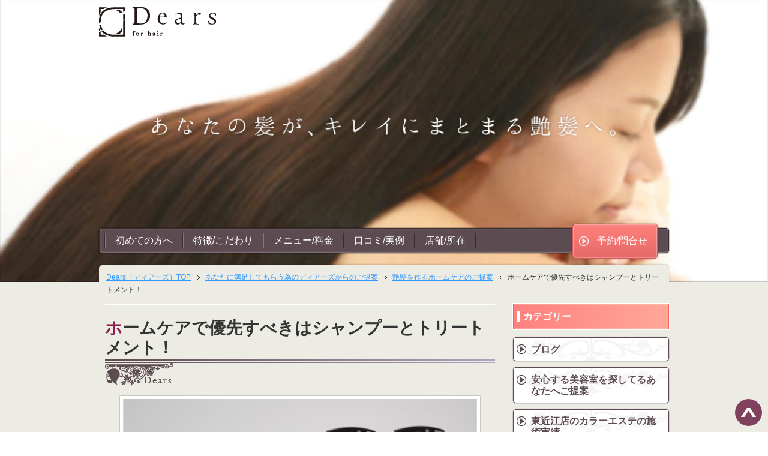

--- FILE ---
content_type: text/html; charset=UTF-8
request_url: https://dears-higashioumi.com/879/
body_size: 11710
content:
<!DOCTYPE html PUBLIC "-//W3C//DTD XHTML 1.0 Transitional//EN" "http://www.w3.org/TR/xhtml1/DTD/xhtml1-transitional.dtd">
<html xmlns="http://www.w3.org/1999/xhtml" dir="ltr" xml:lang="ja" lang="ja" xmlns:og="http://ogp.me/ns#" xmlns:fb="http://www.facebook.com/2008/fbml">
<head>
<meta http-equiv="Content-Type" content="text/html; charset=UTF-8" />
<meta name="format-detection" content="telephone=no">
<title>ホームケアで優先すべきはシャンプーとトリートメント！ | 東近江市の髪質改善美容室Dears(ディアーズ)</title>
  <meta name="viewport" content="width=device-width, initial-scale=1.0" />
<meta name="keywords" content="艶髪を作るホームケアのご提案" />
<meta name="description" content="ホームケアに力を入れるとしたら、何が優先ですか？ まず、絶対に使っていただきたいアイテムがシャンプーとトリートメント。 特にシャンプーは髪の毛の質感や仕上がりを大きく左右します。 髪に優しいシャンプーに巡り会えれば、それ・・・" />
<meta http-equiv="Content-Style-Type" content="text/css" />
<meta http-equiv="Content-Script-Type" content="text/javascript" />
<!--[if IE]><meta http-equiv="imagetoolbar" content="no" /><![endif]-->

<link rel="stylesheet" href="https://dears-higashioumi.com/wp-content/themes/keni62_wp_corp_150509/print.css" type="text/css" media="print" />

<link rel="shortcut icon" type="image/x-icon" href="https://dears-higashioumi.com/wp-content/themes/dears_hp/favicon.ico" />
<link rel="apple-touch-icon" href="https://dears-higashioumi.com/wp-content/themes/dears_hp/apple-touch-icon-precomposed.png" />
<link rel="alternate" type="application/atom+xml" title="東近江市八日市の髪質改善美容室Dears(ディアーズ) Atom Feed" href="https://dears-higashioumi.com/feed/atom/" />

<!-- All in One SEO Pack 3.1.1 によって Michael Torbert の Semper Fi Web Design[405,468] -->
<meta name="description"  content="ホームケアに力を入れるとしたら、何が優先ですか？ まず、絶対に使っていただきたいアイテムがシャンプーとトリートメント。 特にシャンプーは髪の毛の質感や仕上がりを大きく左右します。 髪に優しいシャンプーに巡り会えれば、それだけで髪が扱いやすくお手入れも簡単に。" />

<link rel="canonical" href="https://dears-higashioumi.com/879/" />
			<script type="text/javascript" >
				window.ga=window.ga||function(){(ga.q=ga.q||[]).push(arguments)};ga.l=+new Date;
				ga('create', 'UA-167883609-7', 'auto');
				// Plugins
				
				ga('send', 'pageview');
			</script>
			<script async src="https://www.google-analytics.com/analytics.js"></script>
			<!-- All in One SEO Pack -->
<link rel='dns-prefetch' href='//jsoon.digitiminimi.com' />
<link rel='dns-prefetch' href='//s.w.org' />
<link rel="alternate" type="application/rss+xml" title="東近江市八日市の髪質改善美容室Dears(ディアーズ) &raquo; フィード" href="https://dears-higashioumi.com/feed/" />
<link rel="alternate" type="application/rss+xml" title="東近江市八日市の髪質改善美容室Dears(ディアーズ) &raquo; コメントフィード" href="https://dears-higashioumi.com/comments/feed/" />
<link rel="alternate" type="application/rss+xml" title="東近江市八日市の髪質改善美容室Dears(ディアーズ) &raquo; ホームケアで優先すべきはシャンプーとトリートメント！ のコメントのフィード" href="https://dears-higashioumi.com/879/feed/" />
		<script type="text/javascript">
			window._wpemojiSettings = {"baseUrl":"https:\/\/s.w.org\/images\/core\/emoji\/13.0.0\/72x72\/","ext":".png","svgUrl":"https:\/\/s.w.org\/images\/core\/emoji\/13.0.0\/svg\/","svgExt":".svg","source":{"concatemoji":"https:\/\/dears-higashioumi.com\/wp-includes\/js\/wp-emoji-release.min.js?ver=5.5.17"}};
			!function(e,a,t){var n,r,o,i=a.createElement("canvas"),p=i.getContext&&i.getContext("2d");function s(e,t){var a=String.fromCharCode;p.clearRect(0,0,i.width,i.height),p.fillText(a.apply(this,e),0,0);e=i.toDataURL();return p.clearRect(0,0,i.width,i.height),p.fillText(a.apply(this,t),0,0),e===i.toDataURL()}function c(e){var t=a.createElement("script");t.src=e,t.defer=t.type="text/javascript",a.getElementsByTagName("head")[0].appendChild(t)}for(o=Array("flag","emoji"),t.supports={everything:!0,everythingExceptFlag:!0},r=0;r<o.length;r++)t.supports[o[r]]=function(e){if(!p||!p.fillText)return!1;switch(p.textBaseline="top",p.font="600 32px Arial",e){case"flag":return s([127987,65039,8205,9895,65039],[127987,65039,8203,9895,65039])?!1:!s([55356,56826,55356,56819],[55356,56826,8203,55356,56819])&&!s([55356,57332,56128,56423,56128,56418,56128,56421,56128,56430,56128,56423,56128,56447],[55356,57332,8203,56128,56423,8203,56128,56418,8203,56128,56421,8203,56128,56430,8203,56128,56423,8203,56128,56447]);case"emoji":return!s([55357,56424,8205,55356,57212],[55357,56424,8203,55356,57212])}return!1}(o[r]),t.supports.everything=t.supports.everything&&t.supports[o[r]],"flag"!==o[r]&&(t.supports.everythingExceptFlag=t.supports.everythingExceptFlag&&t.supports[o[r]]);t.supports.everythingExceptFlag=t.supports.everythingExceptFlag&&!t.supports.flag,t.DOMReady=!1,t.readyCallback=function(){t.DOMReady=!0},t.supports.everything||(n=function(){t.readyCallback()},a.addEventListener?(a.addEventListener("DOMContentLoaded",n,!1),e.addEventListener("load",n,!1)):(e.attachEvent("onload",n),a.attachEvent("onreadystatechange",function(){"complete"===a.readyState&&t.readyCallback()})),(n=t.source||{}).concatemoji?c(n.concatemoji):n.wpemoji&&n.twemoji&&(c(n.twemoji),c(n.wpemoji)))}(window,document,window._wpemojiSettings);
		</script>
		<style type="text/css">
img.wp-smiley,
img.emoji {
	display: inline !important;
	border: none !important;
	box-shadow: none !important;
	height: 1em !important;
	width: 1em !important;
	margin: 0 .07em !important;
	vertical-align: -0.1em !important;
	background: none !important;
	padding: 0 !important;
}
</style>
	<link rel='stylesheet' id='wp-block-library-css'  href='https://dears-higashioumi.com/wp-includes/css/dist/block-library/style.min.css?ver=5.5.17' type='text/css' media='all' />
<link rel='stylesheet' id='widgetopts-styles-css'  href='https://dears-higashioumi.com/wp-content/plugins/widget-options/assets/css/widget-options.css' type='text/css' media='all' />
<link rel='stylesheet' id='style-keni-css'  href='https://dears-higashioumi.com/wp-content/themes/dears_hp/style-keni.min.css?ver=5.5.17' type='text/css' media='all' />
<link rel='stylesheet' id='style-css'  href='https://dears-higashioumi.com/wp-content/themes/dears_hp/style.css?ver=1.0.5' type='text/css' media='all' />
<link rel="https://api.w.org/" href="https://dears-higashioumi.com/wp-json/" /><link rel="alternate" type="application/json" href="https://dears-higashioumi.com/wp-json/wp/v2/posts/879" /><link rel="EditURI" type="application/rsd+xml" title="RSD" href="https://dears-higashioumi.com/xmlrpc.php?rsd" />
<link rel="wlwmanifest" type="application/wlwmanifest+xml" href="https://dears-higashioumi.com/wp-includes/wlwmanifest.xml" /> 
<link rel='prev' title='ホームケアよりももっと大切なこと' href='https://dears-higashioumi.com/876/' />
<link rel='next' title='今年って年について私が思う事' href='https://dears-higashioumi.com/2034/' />
<meta name="generator" content="WordPress 5.5.17" />
<link rel='shortlink' href='https://dears-higashioumi.com/?p=879' />
<link rel="alternate" type="application/json+oembed" href="https://dears-higashioumi.com/wp-json/oembed/1.0/embed?url=https%3A%2F%2Fdears-higashioumi.com%2F879%2F" />
<link rel="alternate" type="text/xml+oembed" href="https://dears-higashioumi.com/wp-json/oembed/1.0/embed?url=https%3A%2F%2Fdears-higashioumi.com%2F879%2F&#038;format=xml" />
<!-- All in one Favicon 4.7 --><link rel="icon" href="https://dears-higashioumi.com/wp-content/uploads/2017/11/cropped-favicon.png" type="image/png"/>
<link rel="apple-touch-icon" href="https://dears-higashioumi.com/wp-content/uploads/2017/11/cropped-favicon.png" />

<!–▼解析タグ–>




<!-- Google Tag Manager -->
<script>(function(w,d,s,l,i){w[l]=w[l]||[];w[l].push({'gtm.start':
new Date().getTime(),event:'gtm.js'});var f=d.getElementsByTagName(s)[0],
j=d.createElement(s),dl=l!='dataLayer'?'&l='+l:'';j.async=true;j.src=
'https://www.googletagmanager.com/gtm.js?id='+i+dl;f.parentNode.insertBefore(j,f);
})(window,document,'script','dataLayer','GTM-KB4KMF3');</script>
<!-- End Google Tag Manager -->

<!–解析タグ–>


</head>

<body class="post-template-default single single-post postid-879 single-format-standard col2">
<!-- Google Tag Manager (noscript) -->
<noscript><iframe src="https://www.googletagmanager.com/ns.html?id=GTM-KB4KMF3"
height="0" width="0" style="display:none;visibility:hidden"></iframe></noscript>
<!-- End Google Tag Manager (noscript) -->

<div id="navFixed" class="widget widget_text">			<div class="textwidget"><div class="nav--fixed__item nav--fixed__logo">
  <a href="https://dears-higashioumi.com"><img src="https://dears-higashioumi.com/wp-content/themes/dears_hp/images/logo--white--2--mobi.png" width="165" height="42" alt="Dears for hear" /></a>
</div>
<div class="nav--fixed__item nav--fixed__reservation">
 <span class="nav--fixed__btn btn--reservation"><a href="https://dears-higashioumi.com/map/">予約/問い合わせ</a></span>
</div>
</div></div>
		</div>
<div id="fb-root"></div>
<div id="container">




<!–▼ヘッダー–>

<div id="header">
<div id="main-visual">
<div id="header-in">
  <div id="header-in__logo">
    <a href="https://dears-higashioumi.com"><img src="https://dears-higashioumi.com/wp-content/themes/dears_hp/images/logo--black.png" width="195" height="49" alt="Dears for hear" /></a>
  </div>
  <div id="header-in__copy">
    <img class="is-pc" src="https://dears-higashioumi.com/wp-content/themes/dears_hp/images/catch-copy.png" width="796" height="52" alt="あなたの髪が、キレイにまとまる艶髪へ。" />
    <img class="is-mobi" src="https://dears-higashioumi.com/wp-content/themes/dears_hp/images/catch-copy--mobi.png" width="350" height="66" alt="あなたの髪が、キレイにまとまる艶髪へ。" />
  </div>

</div>
</div>
</div>
<!–▲ヘッダー–>

<!--▼グローバルナビ-->
<div id="nav--global">
<div id="nav--global__inbox">
<div class="nav-items-wrap">
<ul class="clearfix">
<li id="menu-item-1496" class="first menu-item menu-item-type-post_type menu-item-object-page menu-item-home menu-item-1496"><a href="https://dears-higashioumi.com/">初めての方へ</a></li>
<li id="menu-item-516" class="menu-item menu-item-type-post_type menu-item-object-page menu-item-516"><a href="https://dears-higashioumi.com/point/">特徴/こだわり</a></li>
<li id="menu-item-720" class="menu-item menu-item-type-post_type menu-item-object-page menu-item-720"><a href="https://dears-higashioumi.com/menu/">メニュー/料金</a></li>
<li id="menu-item-518" class="menu-item menu-item-type-post_type menu-item-object-page menu-item-518"><a href="https://dears-higashioumi.com/guesthair/">口コミ/実例</a></li>
<li id="menu-item-1546" class="menu-item menu-item-type-post_type menu-item-object-page menu-item-1546"><a href="https://dears-higashioumi.com/map/">店舗/所在</a></li>
<li id="menu-item-519" class="menu-item menu-item-type-post_type menu-item-object-page menu-item-519"><a href="https://dears-higashioumi.com/map/">予約/問合せ</a></li>
</ul>
</div>
</div>
</div>
<!--▲グローバルナビ-->

<div id="wrap--main">
<div class="h1-space">
<h1>ホームケアで優先すべきはシャンプーとトリートメント！</h1>
</div>


<!--main-->
<div id="main">
<!--main-in-->
<div id="main-in">

<!--▼パン屑ナビ-->
<div id="breadcrumbs">
<ol>
<li class="first" itemscope="itemscope" itemtype="http://data-vocabulary.org/Breadcrumb"><a href="https://dears-higashioumi.com" itemprop="url"><span itemprop="title">Dears（ディアーズ）TOP</span></a></li>
<li itemscope="itemscope" itemtype="http://data-vocabulary.org/Breadcrumb"><a href="https://dears-higashioumi.com/category/suggestion/" rel="category" itemprop="url"><span itemprop="title">あなたに満足してもらう為のディアーズからのご提案</span></a></li>
<li itemscope="itemscope" itemtype="http://data-vocabulary.org/Breadcrumb"><a href="https://dears-higashioumi.com/category/suggestion/homecare/" title="艶髪を作るホームケアのご提案 の全投稿を表示" rel="category tag" itemprop="url"><span itemprop="title">艶髪を作るホームケアのご提案</span></a></li>
<li><span>ホームケアで優先すべきはシャンプーとトリートメント！</span></li>
</ol>
</div>
<!--▲パン屑ナビ-->

<!--▽メイン＆サブ-->
<div id="main-and-sub">

<!--▽メインコンテンツ-->
<div id="main-contents">



<div class="post">
<h2 class="post-title">ホームケアで優先すべきはシャンプーとトリートメント！</h2>

<div class="contents clearfix">

	<div class="article">



	<!--本文-->
	<p><img loading="lazy" class="aligncenter size-full wp-image-2058" src="https://dears-salon.com/wp-content/uploads/2017/11/shampoo-treatment.jpeg" alt="" width="600" height="400" /></p>
<div class="balloon">ホームケアに力を入れるとしたら、何が優先ですか？</div>
<p>まず、絶対に使っていただきたいアイテムがシャンプーとトリートメント。<br />
特にシャンプーは髪の毛の質感や仕上がりを大きく左右します。</p>
<p>髪に優しいシャンプーに巡り会えれば、それだけで髪が扱いやすくお手入れも簡単に。</p>
<p>シャンプートリートメントはとっても重要なので、ディアーズでは艶髪専用のオリジナル商品をご用意しています。</p>
<h3>いろんなケアアイテムがありますが役割が違うので全て使うのが一番です。が・・・</h3>
<p>ヘアケアアイテムは本当にたくさんのものがあります。</p>
<ul>
<li>シャンプー</li>
<li>トリートメント</li>
<li>洗い流さないトリ〜トメント</li>
<li>高性能ドライヤー</li>
</ul>
<p>正直いうと、全部使うのが一番。<br />
それぞれのアイテムで役割が違いますから。</p>
<p>ですがコスト面などを考えると、なかなかそうはいかないと思います。</p>
<p>そんな時に一番優先してもらいたいのが、髪の土台を作るシャンプーとトリートメント。</p>
<p>美容室で髪に適切な処置がされていて、家でシャンプートリートメントを活用すると、髪質は劇的に変わります。</p>
<p><img loading="lazy" class="aligncenter size-full wp-image-709" src="https://dears-salon.com/wp-content/uploads/2019/02/2015-12-23-12.32.13.jpg" alt="2015-12-23 12.32.13" width="480" height="640" /></p>
<p>こちらのお客様は、ディアーズをオープンしてから1番最初にご来店いただいたお客様。</p>
<p>初回でサロンでの仕上がりの違いを感じ、そのままホームケアも使っていただくことに。</p>
<p>初めて髪を見せていただいてから6ヶ月。<br />
「人生で今が一番髪がキレイ」と喜んでいただけています。</p>
<p>お写真ですが、撮影用に仕上げているのではなく、ただ乾かしただけの仕上がり。<br />
家庭で使われている規格のドライヤーで自然と乾かして終わりです。</p>
<p>乾かすだけでここまでキレイになると、自信がでてきますね。</p>
<p>「ホームケアを・・・」とお考えでしたら、シャンプーとトリートメントを一番優先に考えてみてください。</p>
<p>下記の記事も一緒に読んでみてください。</p>
<ul>
<li><a href="https://dears-higashioumi.com/876/">ホームケアよりももっと大切なこと</a></li>
<li><a href="https://dears-higashioumi.com/510/">ディアーズのホームケアアイテムをご紹介</a></li>
</ul>
<div id="text-5" class="widget widget_text contents-bottom-area">			<div class="textwidget"><center><a class="btn--purple fs--20" href="https://dears-higashioumi.com">初めての方へ・選ばれる理由</a></center>
<br>
<center><a class="btn--purple fs--20" href="https://dears-higashioumi.com/guesthair/">お客様の声・施術事例と感想</a></center>
<br>
<center><a class="btn--purple fs--20" href="https://dears-higashioumi.com/reservation/">スムーズな予約方法のご説明</a></center>
<br>
<center><a class="btn--purple fs--20" href="https://dears-higashioumi.com/map/">店舗所在・予約はこちらから</a></center>
<br></div>
		</div><div id="text-13" class="widget widget_text contents-bottom-area"><h4 class="contents-bottom-area__title">ディアーズからのご提案</h4>			<div class="textwidget"><div class="contents-bottom-area__inbox clearfix">
  <div class="contents-bottom__item contents-bottom__item--1">
    <div class="item__img">
     <img src="https://dears-higashioumi.com/wp-content/themes/dears_hp/images/contents-bottom-area.jpg" alt="誰もが憧れる艶髪へのご提案一覧" />
    </div>
    <dl class="item__text">
      <dt><a href="https://dears-higashioumi.com/category/suggestion/worries/">髪の悩みを改善するご提案一覧</a></dt>
      <dd>
        <ul>
          <li><a href="https://dears-higashioumi.com/407/">トリートメントで効果を感じられないあなたへ</a></li>
<li><a href="https://dears-higashioumi.com/409/">広がり、ふくらみ、うねり、クセ毛、アホ毛、髪がまとまらないあなたへ</a></li>   
         <li><a href="https://dears-higashioumi.com/408/">パサツキ、枝毛、切れ毛、乾燥、髪のダメージが気になるあなたへ</a></li>
</ul>
      </dd>
    </dl>
  </div>
  <div class="contents-bottom__item contents-bottom__item--2">
    <div class="item__img">
     <img src="https://dears-higashioumi.com/wp-content/themes/dears_hp/images/contents-bottom-area--2.jpg" alt="目的別のメニュー選択のご提案一覧" />
    </div>
    <dl class="item__text">
      <dt><a href="https://dears-higashioumi.com/category/suggestion/menu/">目的別のメニュー選択のご提案一覧</a></dt>
      <dd>
        <ul>
          <li><a href="https://dears-higashioumi.com/468/">髪をキレイな艶髪にしたいあなたへ</a></li>
          <li><a href="https://dears-higashioumi.com/469/">髪を痛ませずキレイに伸ばしたいあなたへ</a></li>
          <li><a href="https://dears-higashioumi.com/474/">キレイなカラーをしたいあなたへ</a></li>
          <li><a href="https://dears-higashioumi.com/476/">悩みや状態に合わせたメニューがわからないあなたへ</a></li>
        </ul>
      </dd>
    </dl>
  </div>
  <div class="contents-bottom__item contents-bottom__item--3">
    <div class="item__img">
     <img src="https://dears-higashioumi.com/wp-content/themes/dears_hp/images/contents-bottom-area--3.jpg" alt="自分だけの美容院を探しているあなたへご提案一覧" />
   </div>
    <dl class="item__text">
      <dt><a href="https://dears-higashioumi.com/category/suggestion/beauty/">美容室を探してるあなたへご提案一覧</a></dt>
      <dd>
             <ul>
          <li><a href="https://dears-higashioumi.com/484/">カウンセリングで伝わるサロンを探してるあなたへ</a></li>
          <li><a href="https://dears-higashioumi.com/487/">担当の掛け持ちがないサロンを探してるあなたへ</a></li>
          <li><a href="https://dears-higashioumi.com/507/">前回行った美容室で嫌な思いをされたあなたへ</a></li>
        </ul>
      </dd>
    </dl>
  </div>
  <div class="contents-bottom__item contents-bottom__item--4">
    <div class="item__img">
      <img src="https://dears-higashioumi.com/wp-content/themes/dears_hp/images/contents-bottom-area--4.jpg" alt="ホームケアのご提案一覧" />
    </div>
    <dl class="item__text">
      <dt><a href="https://dears-higashioumi.com/category/suggestion/homecare/">艶髪を作るホームケアのご提案一覧</a></dt>
      <dd>
        <ul>
	<li><a href="https://dears-higashioumi.com/510/">ディアーズのホームケアアイテムをご紹介</a></li>
	<li><a href="https://dears-higashioumi.com/879/">ホームケアで優先すべきはシャンプーとトリートメント！</a></li>
	<li><a href="https://dears-higashioumi.com/876/">ホームケアよりももっと大切なこと</a></li>
        </ul>
      </dd>
    </dl>
  </div>
</div></div>
		</div><div id="custom_html-2" class="widget_text widget widget_custom_html contents-bottom-area"><div class="textwidget custom-html-widget"><style type="text/css">
<!--
/* オプトインパーツ */
.download-lp {
    max-width: 780px;
}
.optin-box {
    border-top: 10px solid #3a2e33;
    border-bottom: 10px solid #3a2e33;
    border-right: 1px solid #3a2e33;
    border-left: 1px solid #3a2e33;
    background: #fff;
}

.opt-left {
    float: left;
    width: 44%;
    padding: 10px 0px;
    text-align: center;
}

.opt-left img{
    max-width: 85%;
}

.opt-right {
    float: right;
    width: 50%;
    padding: 3%;
    background: #f2f9fe;
    background: -moz-linear-gradient(top, #f2f9fe 0%, #d6f0fd 100%);
    background: -webkit-linear-gradient(top, #f2f9fe 0%,#d6f0fd 100%);
    background: linear-gradient(to bottom, #f2f9fe 0%,#d6f0fd 100%);
    filter: progid:DXImageTransform.Microsoft.gradient( startColorstr='#f2f9fe', endColorstr='#d6f0fd',GradientType=0 );
}
span.opt-hl {
    color: red;
    background: linear-gradient(transparent 60%, #ffff66 60%);
    font-weight: bold;
}
span.opt-ec {
    font-weight: bold;
    font-size: 1.2em;
}
span.opt-title {
    font-weight: bold;
    font-size: 1.7em;
}
input.opt-btn {
    margin-top: 10px;
    border-radius: 5px;
    background: #bfd255;
    background: -moz-linear-gradient(top, #bfd255 0%, #8eb92a 50%, #72aa00 51%, #9ecb2d 100%);
    background: -webkit-linear-gradient(top, #bfd255 0%,#8eb92a 50%,#72aa00 51%,#9ecb2d 100%);
    background: linear-gradient(to bottom, #bfd255 0%,#8eb92a 50%,#72aa00 51%,#9ecb2d 100%);
    filter: progid:DXImageTransform.Microsoft.gradient( startColorstr='#bfd255', endColorstr='#9ecb2d',GradientType=0 );
	color: #fff;
    padding: 10px 30px;
    font-size: 1.3em;
}

.optin-box-sp {
    border-top: 10px solid #3a2e33;
    border-bottom: 10px solid #3a2e33;
    border-right: 1px solid #3a2e33;
    border-left: 1px solid #3a2e33;
	padding:10px 10px 20px 10px;
    background: #fff;
}

.optin-box-title {
    background: #fffeed;
    margin: -10px -10px 10px -10px;
    padding: 10px;
}

@media
only screen and (max-width : 736px){

/* 無料レポートダウンロードLP */
.download-lp {
    padding-top: 0px!important;
}
.download-lp-main {
    padding-bottom: 0px!important;
}
}
-->
</style>


	<div class="optin-box">
		<div class="opt-left">
			<img src="https://dears-salon.com/wp-content/uploads/2018/03/ebook-1.jpeg">
		</div>
		<div class="opt-right">
			<p><span class="opt-ec">無料Ebook</span><br><span class="opt-title">「髪質改善マニュアル」</span></p>

	<p>CMのような美しい艶髪になるには、何から始めれば良いのでしょうか？</p>
	<p>今すぐできるホームケアのコツ、シャンプー・トリートメントの選び方、美容室でのオーダーの仕方などの情報をまとめた資料を無料公開中！</p>
	<p>ぱさつき、うねり、枝毛、まとまらない髪を、誰もが憧れる艶髪へと導く髪質改善マニュアルです。</p>
			<hr>
			<center><form action="https://17auto.biz/dears/planmail.php" method="post">
				<input type="hidden" name="mcode" value="UTF-8">
				<input type="hidden" name="pid" value="3">
				<input type="hidden" name="spflg" value="1">
				<input type="text" name="email" size="28"  placeholder="①メールアドレスを入力"><br>
				<input type="hidden" name="rgst" value="entry">
				<input class="opt-btn" type="submit" name="sbm" value="②今すぐダウンロード">
			</form></center>
		</div>
		<div class="clearfix"></div>
	</div>
</div></div><div id="text-12" class="widget widget_text contents-bottom-area">			<div class="textwidget"><div class="contents-bottom-area__inbox">
<div class="contents-bottom-area__sns">
  <ul class="clearfix">
    <li class="btn--sns btn--instagram"><a href="https://www.instagram.com/dears.tuyagami/"><img class="is-mobi" src="https://dears-higashioumi.com/wp-content/themes/dears_hp/images/text--instagram--mobi.png" width="105" height="26" alt="Instagram" /><img class="is-pc" src="https://dears-higashioumi.com/wp-content/themes/dears_hp/images/text--instagram.png" width="105" height="26" alt="Instagram" /></a></li>
    <li class="btn--sns btn--facebook"><a href="https://www.facebook.com/dearssalon/"><img class="is-mobi" src="https://dears-higashioumi.com/wp-content/themes/dears_hp/images/text--facebook--mobi.png" width="101" height="19" alt="facebook" /><img class="is-pc" src="https://dears-higashioumi.com/wp-content/themes/dears_hp/images/text--facebook.png" width="101" height="19" alt="facebook" /></a></li>
    <li class="btn--sns btn--line"><a href="https://dears-higashioumi.com/line/"><img class="is-mobi" src="https://dears-higashioumi.com/wp-content/themes/dears_hp/images/text--line--mobi.png" width="56" height="17" alt="line" /><img class="is-pc" src="https://dears-higashioumi.com/wp-content/themes/dears_hp/images/text--line.png" width="56" height="17" alt="line" /><span class="fs--14 ff--sans-serif normal">(予約可)</span></a></li>
  </ul>
  <p>Instgram、Facebook、LINEでキレイな髪作りの解説をしています。LINEでは予約の空き時間のお知らせもします。「ディアーズに行ってみたい」とお考えの人はまずはLINEにご登録ください。<br />あなたの髪が求めているものをご提供いたします。</p>
</div>
</div></div>
		</div>
	<!--/本文-->



	</div>
	<!--/article-->


	
	
</div>


<ul class="sb m20-b">
<li class="sb-tweet"><a href="http://twitter.com/share"
  class="twitter-share-buttoon"
  data-url="https://dears-higashioumi.com/879/"
  data-text="ホームケアで優先すべきはシャンプーとトリートメント！ | 東近江市八日市の髪質改善美容室Dears(ディアーズ)"
  data-count="horizontal"
  data-lang="ja">ツイート</a></li>
<li class="sb-hatebu"></li>
<li class="sb-fb-like"></li>
</ul>
</div>
<!--/post-->







</div>
<!--△メインコンテンツ-->


<!--▽サブコンテンツ-->
	<div id="sub-contents" class="sub-column">
	<div class="sub-contents-btn">サブコンテンツ</div>
	<div id="sub-contents-in">
</div>
</div>
<!--△サブコンテンツ-->


</div>
<!--△メイン＆サブ-->


<!--▼サイドバー-->
	<div id="sidebar" class="sub-column">
	<div id="sidebar-in">

<div class="nav--local contents">

	<div class="nav--local__inbox">
<div id="categories-2" class="widget contents widget-conts widget_categories"><h3>カテゴリー</h3>
			<ul>
					<li class="cat-item cat-item-24"><a href="https://dears-higashioumi.com/category/blog/">ブログ</a>
</li>
	<li class="cat-item cat-item-9"><a href="https://dears-higashioumi.com/category/suggestion/beauty/">安心する美容室を探してるあなたへご提案</a>
</li>
	<li class="cat-item cat-item-39"><a href="https://dears-higashioumi.com/category/hair-color/higashioumi-h/">東近江店のカラーエステの施術実績</a>
</li>
	<li class="cat-item cat-item-40"><a href="https://dears-higashioumi.com/category/straight/higashioumi-s/">東近江店のストレートエステの施術実績</a>
</li>
	<li class="cat-item cat-item-37"><a href="https://dears-higashioumi.com/category/treatment/higashioumi-t/">東近江店のトリートメントエステの施術実績</a>
</li>
	<li class="cat-item cat-item-38"><a href="https://dears-higashioumi.com/category/perma/higashioumi-p/">東近江店のパーマエステの施術実績</a>
</li>
	<li class="cat-item cat-item-8"><a href="https://dears-higashioumi.com/category/suggestion/menu/">目的別のメニュー選びのご提案</a>
</li>
	<li class="cat-item cat-item-10"><a href="https://dears-higashioumi.com/category/suggestion/homecare/">艶髪を作るホームケアのご提案</a>
</li>
	<li class="cat-item cat-item-7"><a href="https://dears-higashioumi.com/category/suggestion/worries/">髪の悩みを改善するご提案</a>
</li>
			</ul>

			</div></div>


</div>
<div id="text-8" class="widget widget_text side--contents">			<div class="textwidget"><div class="side__inbox--page side__detail">
<h5>Dearsのご紹介</h5>
  <ul>
    <li><span class="old-pink">1</span>日限定<span class="old-pink">5</span>名様</li>
    <li>完全<span class="old-pink">予約制</span></li>
  </ul>
</div></div>
		</div><div id="text-9" class="widget widget_text side--contents">			<div class="textwidget"><div class="side__inbox--page side__line">
  <h5>LINE</h5>
  <div class="side__line__inbox">
    <p>Dears全店にてLINE予約にご対応してます。</p>
    <div class="side__line__inbox__btn"><a href="https://dears-higashioumi.com/line/" class="btn btn--pink">LINE予約について</a></div>
  </div>
  <ul>
    <li>24時間LINE予約</li>
    <li>キャンセル待ちのご案内</li>
    <li>綺麗な髪のためのご相談</li>
  </ul>
</div></div>
		</div><div id="text-10" class="widget widget_text side--contents">			<div class="textwidget"><div class="side__fb-pageplugin">
<div class="fb-page" data-href="https://www.facebook.com/dearssalon/" data-tabs="timeline" data-width="300" data-height="500px" data-small-header="false" data-adapt-container-width="true" data-hide-cover="false" data-show-facepile="true"><div class="fb-xfbml-parse-ignore"><blockquote cite="https://www.facebook.com/dearssalon/"><a href="https://www.facebook.com/dearssalon/">『ディアーズ』長野市のキレイな艶髪を作る美容室</a></blockquote></div></div>
</div></div>
		</div><div id="text-11" class="widget widget_text side--contents">			<div class="textwidget"><div class="side__sns">
<ul>
  <li class="btn--sns btn--instagram">
    <a href="https://www.instagram.com/dears.tuyagami/"><img class="is-mobi" src="https://dears-higashioumi.com/wp-content/themes/dears_hp/images/text--Dears-instagram--mobi.png" width="175" height="26" alt="Dears Instagram" /><img class="is-pc" src="https://dears-higashioumi.com/wp-content/themes/dears_hp/images/text--Dears-instagram.png" width="175" height="26" alt="Dears Instagram" /></a>
  </li>
  <li class="btn--sns btn--facebook">
    <a href="https://www.facebook.com/dearssalon/"><img class="is-mobi" src="https://dears-higashioumi.com/wp-content/themes/dears_hp/images/text--Dears-facebook--mobi.png" width="171" height="19" alt="Dears facebook" /><img class="is-pc" src="https://dears-higashioumi.com/wp-content/themes/dears_hp/images/text--Dears-facebook.png" width="171" height="19" alt="Dears facebook" /></a>
  </li>
</ul>
</div></div>
		</div><div id="text-14" class="widget widget_text side--contents">			<div class="textwidget"><div class="side__inbox--page side__photo">
<a href="https://dears-higashioumi.com/wp-content/uploads/2015/06/IMG_4007e_cut.jpg" rel="attachment wp-att-663"><img src="https://dears-higashioumi.com/wp-content/uploads/2015/06/IMG_4007e_cut.jpg" alt="IMG_4007d" width="50%"></a><a href="https://dears-higashioumi.com/wp-content/uploads/2015/06/IMG_4006e_cut.jpg" rel="attachment wp-att-662"><img src="https://dears-higashioumi.com/wp-content/uploads/2015/06/IMG_4006e_cut.jpg" alt="IMG_4006d" width="50%"></a>
<a href="https://dears-higashioumi.com/wp-content/uploads/2015/06/IMG_4162a_cut.jpg" rel="attachment wp-att-662"><img src="https://dears-higashioumi.com/wp-content/uploads/2015/06/IMG_4162a_cut.jpg" alt="IMG_4006d" width="50%"></a><a href="https://dears-higashioumi.com/wp-content/uploads/2015/06/IMG_4114a_cut.jpg" rel="attachment wp-att-662"><img src="https://dears-higashioumi.com/wp-content/uploads/2015/06/IMG_4114a_cut.jpg" alt="IMG_4006d" width="50%"></a>
</div>
※画像クリックで拡大できます。
<a href="https://dears-higashioumi.com/guesthair/" data-slimstat-async="false" data-slimstat-callback="false" data-slimstat-tracking="false" data-slimstat-type="2" data-slimstat-clicked="false" class="link--tri">お客様の改善事例と頂いた感想はコチラ</a></div>
		</div><div id="text-15" class="widget widget_text side--contents">			<div class="textwidget"><br><br><a href="https://dears-salon.shop/" target="_blank" rel="noopener noreferrer"><img src="https://dears-higashioumi.com/wp-content/uploads/2017/11/dears-online-shop.jpeg"></a><br>
ディアーズのオリジナルヘアケア商品を通販でご購入いただけます。</div>
		</div></div>
</div>
<!--▲サイドバー-->




</div>
<!--/main-in-->

</div>
<!--/main-->


</div><!-- #wrap--main -->


<script type="text/javascript">
  (function () {
    var tagjs = document.createElement("script");
    var s = document.getElementsByTagName("script")[0];
    tagjs.async = true;
    tagjs.src = "//s.yjtag.jp/tag.js#site=fKYwBFu";
    s.parentNode.insertBefore(tagjs, s);
  }());
</script>
<noscript>
  <iframe src="//b.yjtag.jp/iframe?c=fKYwBFu" width="1" height="1" frameborder="0" scrolling="no" marginheight="0" marginwidth="0"></iframe>
</noscript>

<!--▼フッター-->


<div id="footer">
<div id="footer-in">


<!--アドレスエリア-->
<div class="area01">
<div class="access">
<div class="area01-freebox">
<div id="footer__logo">
    <img src="https://dears-higashioumi.com/wp-content/themes/dears_hp/images/logo--white.png" width="319" height="80" alt="Dears for hear" />
  </div>
  <div class="footer__address"><span class="footer__address__copy">『Dears』ディアーズ・キレイな艶髪へ導く美容室（美容院）</span>
<div class="footer__address__detail">
  <dl>
    <dt>東近江店</dt>
    <dd>〒527-0046</dd>
    <dd>住所：滋賀県東近江市妙法寺町833番地</dd>
  </dl>
  <dl class="reserve-border">

  <div class="footer__address__reservation">
      <a href="http://dears-higashioumi.com/reservation/" class="btn btn--pink">予約方法はこちら</a>
  </div>
</div>
</div></div>
</div>
</div>
<!--/アドレスエリア-->


<!--フッターメニュー-->
<div class="area02">
<div class="footer-menu">
<h3 class="footer-menu__title">ディアーズ</h3>
<div class="menu-hp-footer-menu-container"><ul id="menu-hp-footer-menu" class="menu"><li id="menu-item-1704" class="menu-item menu-item-type-custom menu-item-object-custom menu-item-1704"><a href="http://dears-higashioumi.com/missionstatement/">ディアーズについて &#8211; About us-</a></li>
<li id="menu-item-542" class="menu-item menu-item-type-post_type menu-item-object-page menu-item-542"><a href="https://dears-higashioumi.com/point/">ディアーズ5つのこだわり</a></li>
<li id="menu-item-541" class="menu-item menu-item-type-post_type menu-item-object-page menu-item-541"><a href="https://dears-higashioumi.com/menu/">ディアーズのヘアエステメニュー</a></li>
<li id="menu-item-539" class="menu-item menu-item-type-post_type menu-item-object-page menu-item-539"><a href="https://dears-higashioumi.com/map/">予約/問い合わせ【店舗所在】</a></li>
<li id="menu-item-540" class="menu-item menu-item-type-post_type menu-item-object-page menu-item-540"><a href="https://dears-higashioumi.com/reservation/">スムーズなご予約方法</a></li>
</ul></div>
<h3 class="footer-menu__title">メニュー別の施術事例</h3>
<ul>
	<li><a href="https://dears-higashioumi.com/category/straight/">縮毛矯正(ストレートパーマ)</a></li>
	<li><a href="https://dears-higashioumi.com/category/treatment/">トリートメント</a></li>
	<li><a href="https://dears-higashioumi.com/category/hair-color/">ヘアカラー</a></li>
	<li><a href="https://dears-higashioumi.com/category/perma/">パーマ</a></li>

</ul>

<ul>
	<li><a href="https://dears-higashioumi.com/category/blog/">ブログ</a></li>
</ul>

</div>
</div>
<!--/フッターメニュー-->

<script type="text/javascript">
  (function () {
    var tagjs = document.createElement("script");
    var s = document.getElementsByTagName("script")[0];
    tagjs.async = true;
    tagjs.src = "//s.yjtag.jp/tag.js#site=fKYwBFu";
    s.parentNode.insertBefore(tagjs, s);
  }());
</script>
<noscript>
  <iframe src="//b.yjtag.jp/iframe?c=fKYwBFu" width="1" height="1" frameborder="0" scrolling="no" marginheight="0" marginwidth="0"></iframe>
</noscript>
</div>

</div>
<!--▲フッター-->

<!--コピーライト-->
<div class="copyright">
<p><small>Copyright (C) 2026 東近江市八日市の髪質改善美容室Dears(ディアーズ) <span>All Rights Reserved.</span></small></p>
</div>
<!--/コピーライト-->


<!--▼ページの先頭へ戻る-->
<a class="return-top" href="#container"><img src="https://dears-higashioumi.com/wp-content/themes/dears_hp/images/logo--return-top.png" alt="上に戻る" width="25" height="15" /></a>
<!--▲ページの先頭へ戻る-->

<!--▼homeへ戻る-->
  <a class="return-home" href="http://dears-salon.com">HOME</a>
<!--▲homeへ戻る-->





<script type='text/javascript' defer src='https://dears-higashioumi.com/wp-content/themes/dears_hp/js/jquery.min.js?ver=1.12.4' id='jquery-js'></script>
<script type='text/javascript' defer src='https://dears-higashioumi.com/wp-content/themes/dears_hp/js/jquery-migrate.min.js?ver=1.4.1' id='jquery-migrate-js'></script>
<script type='text/javascript' defer src='//jsoon.digitiminimi.com/js/widgetoon.js' id='jsoon-js'></script>
<script type='text/javascript' defer src='https://dears-higashioumi.com/wp-content/themes/dears_hp/js/additional.js?ver=1.0.0' id='additional-js'></script>
<script type='text/javascript' defer src='https://dears-higashioumi.com/wp-content/themes/dears_hp/js/additional-pc.js?ver=1.0.0' id='additional-pc-js'></script>
<script type='text/javascript' defer src='https://dears-higashioumi.com/wp-content/themes/keni62_wp_corp_150509/js/utility.js?ver=5.5.17' id='my-utility-js'></script>
<script type='text/javascript' defer src='https://dears-higashioumi.com/wp-content/themes/keni62_wp_corp_150509/js/socialButton.js?ver=5.5.17' id='my-social-js'></script>
<script type='text/javascript' defer src='https://dears-higashioumi.com/wp-includes/js/wp-embed.min.js?ver=5.5.17' id='wp-embed-js'></script>


</body>
</html>

--- FILE ---
content_type: text/css
request_url: https://dears-higashioumi.com/wp-content/themes/dears_hp/style-keni.min.css?ver=5.5.17
body_size: 9852
content:
@charset "UTF-8";div,pre,table{word-wrap:break-word}abbr,fieldset,hr,img{border:0}body,html,table{width:100%}#global-nav #menu li a,#global-nav #menu li ul li a{padding:.8em 2em;display:block}#container,#main-image-in,#top-in,sub,sup{position:relative}#breadcrumbs li,#top-menu{text-align:right}pre,textarea{overflow:auto}*{letter-spacing:0}html{overflow-y:scroll}blockquote,body,div,fieldset,form,h1,h2,h3,h4,h5,h6,input,li,ol,p,pre,ul{margin:0;padding:0}address,caption,cite,code,dfn,h1,h2,h3,h4,h5,h6,var{font-style:normal;font-weight:400}h1,h2,h3,h4,h5,h6,small{font-size:100%;font-weight:400}caption{text-align:left}q{quotes:none}q:after,q:before{content:'';content:none}a:active,a:hover{outline:0;color:#f60}img{vertical-align:bottom;-ms-interpolation-mode:bicubic;max-width:100%;height:auto}#main-contents .cont-menu-wp li,#main-contents .cont-menu02 li{max-width:50%;list-style:none}b,strong{font-weight:700}sub,sup{line-height:0;vertical-align:baseline;font-size:75%}sup{top:-.5em}sub{bottom:-.25em}code,pre{font-size:1em;font-family:sans-serif}pre{white-space:pre-wrap}form{margin:0}button,input,optgroup,option,select,textarea{margin:0;font-family:sans-serif;font-size:100%;vertical-align:baseline}* html button,* html input,* html select,* html textarea{vertical-align:middle}button,input{line-height:normal}* html button,* html input{overflow:visible}textarea{vertical-align:top}input[type=text],textarea{padding:2px}button,input[type=button],input[type=reset],input[type=submit]{-webkit-appearance:button}button::-moz-focus-inner,input::-moz-focus-inner{margin:0;padding:0;border:0}body{font-family:'ヒラギノ角ゴ Pro W3','Hiragino Kaku Gothic Pro','メイリオ',Meiryo,'ＭＳ Ｐゴシック',sans-serif;font-size:62.5%;font-style:normal;line-height:1.5;color:#333}table{border-collapse:separate;border-spacing:0;table-layout:fixed;word-break:break-all}* html table{border-collapse:collapse}hr{clear:both;height:1px;margin:0 0 1.5em;padding:0;border-top:1px solid #ccc;color:#ccc;font-size:1em;line-height:1em}#header,#top{font-size:1.2em;background-color:#fff}* html hr{margin:0 0 1.2em}.col1 #container,.col1 #footer,.col1 #global-nav,.col1 #header,.col1 #main,.col1 #main-image,.col1 #top,.col1 .copyright{width:100%;min-width:950px}.col1 #footer-in,.col1 #global-nav-in,.col1 #header-in,.col1 #main-image-in,.col1 #main-in,.col1 #top-in,.col1 .copyright p{width:950px;margin:auto}.col1 #main-contents{width:100%}.col2 #container,.col2 #footer,.col2 #global-nav,.col2 #header,.col2 #main,.col2 #main-image,.col2 #top,.col2 .copyright,.col2r #container,.col2r #footer,.col2r #global-nav,.col2r #header,.col2r #main,.col2r #main-image,.col2r #top,.col2r .copyright{width:100%;min-width:950px}.col2 #footer-in,.col2 #global-nav-in,.col2 #header-in,.col2 #main-image-in,.col2 #main-in,.col2 #top-in,.col2 .copyright p,.col2r #footer-in,.col2r #global-nav-in,.col2r #header-in,.col2r #main-image-in,.col2r #main-in,.col2r #top-in,.col2r .copyright p{width:950px;margin:auto}.col2 #sidebar,.col2r #sidebar{width:29.5%}.col2 #main-and-sub,.col2r #main-and-sub{width:66.8%}.col2 #main-and-sub{float:left}.col2 #sidebar,.col2r #main-and-sub{float:right}.col2r #sidebar,.col3 #main-and-sub{float:left}.col3 #container,.col3 #footer,.col3 #global-nav,.col3 #header,.col3 #main,.col3 #main-image,.col3 #top,.col3 .copyright,.col3r #container,.col3r #footer,.col3r #global-nav,.col3r #header,.col3r #main,.col3r #main-image,.col3r #top,.col3r .copyright{width:100%;min-width:950px}.col3 #footer-in,.col3 #global-nav-in,.col3 #header-in,.col3 #main-image-in,.col3 #main-in,.col3 #top-in,.col3 .copyright p,.col3r #footer-in,.col3r #global-nav-in,.col3r #header-in,.col3r #main-image-in,.col3r #main-in,.col3r #top-in,.col3r .copyright p{width:950px;margin:auto}.col3 #sidebar,.col3r #sidebar{width:20%}.col3 #main-and-sub,.col3r #main-and-sub{width:78.5%}.col3 #main-contents,.col3r #main-contents{width:72.5%}.col3 #sub-contents,.col3r #sub-contents{width:25.45%}.col3 #main-contents{float:right}.col3 #sub-contents{float:left}.col3 #sidebar{float:right}.col3r #main-and-sub,.col3r #main-contents{float:left}.col3r #sidebar,.col3r #sub-contents{float:right}#container{background-color:#fff;padding-top:25px}a{text-decoration:underline}.header-logo a,.page-top a{text-decoration:none}a:link,a:visited{color:#39f}#top{position:absolute;top:0}#top-in{padding:5px 0}#top-menu li{display:inline;margin-left:1em;list-style:none}#top-menu li a{padding-left:12px;background:url(images/icon/icon-arrow01.png) left center no-repeat}#header-in{padding:1em 0}#header #header-title{float:left;width:59.5%}#header .header-logo{margin-bottom:.2em;font-size:3em}.header-logo a:link,.header-logo a:visited{color:#333}.header-logo a:active,.header-logo a:hover{color:#f60}#header-in #header-text{float:right;width:40%;color:#333}#header h1{margin-bottom:1em;font-size:1.167em}#global-nav{background-color:#fff;border-bottom:4px solid #000}#global-nav dl{margin-top:0;margin-bottom:0;padding:0}#global-nav dd,#global-nav dt{margin:0;padding:0}#global-nav .btn-gnav{display:none}#global-nav .menu-wrap{display:block}#menu{padding-bottom:5px;font-size:1.2em}#global-nav #menu li{position:relative;float:left;margin:0;border-right:solid 1px #000;list-style:none;font-weight:700;white-space:nowrap}#global-nav #menu li.first{border-left:solid 1px #000}#global-nav #menu li a{color:#333;text-decoration:none}#global-nav #menu li a:link,#global-nav #menu li a:visited{background-color:#fff}#global-nav #menu li a:active,#global-nav #menu li a:hover{background-color:#efefef}#global-nav #menu li ul{display:none;position:absolute;top:100%;left:0;width:12em}#global-nav #menu li ul li{margin:0;padding:0;width:12em;background-color:#eaeaea;border-top:0;border-right:0;white-space:normal}* html #main-contents .cont-menu-wp li,* html #main-contents .cont-menu02 li{white-space:nowrap}#global-nav #menu li ul ul{top:0;left:100%}#global-nav .showMenu{display:block!important}#main-image,#main-in{padding-top:1.5em}#main-image-in{padding-bottom:1.5em}#main-image img{width:100%;height:auto}#main-image .catch-copy{position:absolute;top:1em;left:1em;color:#fff;font-size:3em}#main-contents h2 a:link,#main-contents h2 a:visited,#main-contents h3 a:link,#main-contents h3 a:visited,#main-contents h4 a:link,#main-contents h4 a:visited,#main-contents h5 a:link,#main-contents h5 a:visited{color:#333}#main-contents h2 a:active,#main-contents h2 a:hover,#main-contents h3 a:active,#main-contents h3 a:hover,#main-contents h4 a:active,#main-contents h4 a:hover,#main-contents h5 a:active,#main-contents h5 a:hover{color:#f60}#breadcrumbs{clear:both;margin-bottom:1.5em;font-size:1.2em}#breadcrumbs li{display:inline;margin-right:.5em;line-height:1.8;list-style:none}#breadcrumbs li a{padding-right:15px;background:url(images/icon/icon-brc.gif) center right no-repeat}#main-contents{font-size:1.4em}#main-contents .contents{margin-bottom:3.5em;padding:0 10px}#main-contents h2{margin:0 0 1.5em;padding:.9em;border-top:3px solid #000;background:url(images/title/bg-conts-h2.gif) left top repeat-x #eaeaea;font-size:1.286em;font-weight:700}#main-contents h2.img-title,#main-contents h3.img-title,#main-contents h4.img-title,#main-contents h5.img-title{margin:0 0 1.5em;background:0 0;padding:0}#main-contents h2.img-title{border:0}#main-contents h3{margin:0 0 1.5em;padding:.8em;border:2px solid #414141;font-size:1.143em;font-weight:700}#main-contents h3.img-title{border:0}#main-contents h4{margin:0 0 1.5em;padding:.8em;border:1px solid #8e8e8e;font-weight:700}#main-contents h4.img-title{border:0}#main-contents h5{margin:0 0 1.5em;padding:0 .8em .5em;border-bottom:2px solid #414141;font-weight:700}#main-contents h5.img-title{border:0}#main-contents p{margin-bottom:1.5em}#main-contents ol,#main-contents ul{margin:0 .8em 1.5em 1.7em;padding:0}#main-contents li{margin-bottom:.5em;line-height:1.5em}#main-contents q{margin:0 2px;padding:0 8px;background:#efefef}#main-contents blockquote{overflow:auto;margin:0 1em 1.5em;padding:1em;border:3px solid #ddd;background:#efefef;color:#444}#main-contents table{margin-bottom:1.5em;padding:0;border-top:1px solid #959595;border-left:1px solid #959595}#main-contents td,#main-contents th{padding:.5em;border-right:1px solid #959595;border-bottom:1px solid #959595}#main-contents th{background-color:#f0f0f0;font-weight:700;text-align:left}#main-contents table.table-style01 td,#main-contents table.table-style01 th{text-align:left;vertical-align:top}#main-contents dl.news dd.cat,#main-contents dl.news02 dd.cat li{background:#333;font-size:.858em;text-align:center;float:left;color:#fff;overflow:hidden}#main-contents ul.news{margin:0 0 3.5em;padding:0}#main-contents ul.news li{margin-bottom:1em;padding:0 1em 1em;border-bottom:1px dotted #414141;line-height:1.4em;list-style:none}#main-contents dl.news{margin:0 0 3.5em;padding:0}#main-contents dl.news dt{float:left;width:9em;margin:0;padding:0 0 0 1em}#main-contents dl.news dd.cat{width:6em;height:1.5em;padding:.1em .3em 0;border-bottom:none;border-radius:3px;-webkit-border-radius:3px;-moz-border-radius:3px;font-weight:700}#main-contents dl.news dd{margin:0 0 10px;padding:0 1em .8em 16.5em;border-bottom:1px dotted #414141}#main-contents dl.news02{margin:0 0 3.5em;padding:0}#main-contents dl.news02 dt{display:block;margin:0 0 .5em;padding:0 0 0 1em;font-weight:700}#main-contents dl.news02 dd{margin:0 0 .5em;padding:0 1em .8em;border-bottom:1px dotted #414141}#main-contents dl.news02 dd.cat{margin:0;padding:0 1em .5em;border:0}#main-contents dl.news02 dd.cat ul{margin:0;padding:0;/zoom:1}#main-contents dl.news02 dd.cat ul:after{content:'';display:block;clear:both;height:0}#main-contents dl.news02 dd.cat li{clear:none;height:1.5em;margin-right:.5em;padding:.1em .3em 0;border-radius:3px;-webkit-border-radius:3px;-moz-border-radius:3px}#footer,.link-back,.link-back02,.link-next,.link-next02,.sub-column hr{clear:both}#main-contents dl.news dd.cat.color01{background:#4784bf}#main-contents dl.news dd.cat.color02{background:#dd6673}#main-contents dl.news dd.cat.color03{background:#39a869}#main-contents dl.news dd.cat.color04{background:#e8ac51}#main-contents dl.news dd.cat.color05{background:#a55b9a}#main-contents dl.news dd.cat.color06{background:#aac863}#main-contents dl.dl-style01{margin:0 0 3.5em;padding:0}#main-contents dl.dl-style01 dt{float:left;width:9em;margin:0;padding:0 0 0 1em}#main-contents dl.dl-style01 dd{margin:0 0 10px;padding:0 1em .8em 10em;border-bottom:1px dotted #414141}#main-contents dl.dl-style02{margin-bottom:1.2em;padding:0;border:1px solid #777;border-top:0;background-color:#ddd}#main-contents dl.dl-style02 dt{margin:0;padding:.5em;border-top:1px solid #777;border-bottom:1px solid #777;font-weight:700}#main-contents dl.dl-style02 dd{margin:0;padding:.8em 1em;background-color:#fff}#main-contents ul.checklist{margin:0 0 1.5em;padding:1em 1em 0;border:1px solid #414141}#main-contents ul.checklist li{margin-bottom:1.5em;padding-top:5px;padding-left:24px;background:url(images/icon/icon-check01-red.png) left top no-repeat;list-style-type:none}.box-wrap .box-l,.box-wrap .box-r{width:48%;margin:0 0 1.5em;border:1px solid #aaa}.link-back a,.link-back02 a,.link-next a,.link-next02 a{padding:3px 0 3px 15px}.link-next,.link-next02{text-align:right}.link-back,.link-back02{text-align:left}.link-next a{background:url(images/icon/icon-arrow_r.png) 0 5px no-repeat}.link-back a{background:url(images/icon/icon-arrow_l.png) 0 5px no-repeat}.link-next02 a{background:url(images/icon/icon-arrow_r-red.png) 0 5px no-repeat}.link-back02 a{background:url(images/icon/icon-arrow_l-red.png) 0 5px no-repeat}.box-wrap .box-l{float:left}.box-wrap .box-r{float:right}#main-contents .box-wrap .title{margin-bottom:1.5em;background-color:#999}#main-contents .box-wrap .title p{margin:0 10px;padding:5px 0;color:#fff;font-weight:700}#main-contents .box-wrap .ranking{margin:0 0 15px}#main-contents .ranking li{margin-bottom:10px;padding-bottom:10px;border-bottom:1px dotted #aaa;background:0 0;list-style:none}#main-contents .ranking li.end{padding-bottom:0;border-bottom:none}#main-contents .ranking p{margin:0 0 10px}#main-contents .cont-menu01{position:relative;overflow:hidden;width:100%}#main-contents .cont-menu01 ul{position:relative;left:50%;float:left;margin-left:10px}#main-contents .cont-menu01 li{position:relative;left:-50%;float:left;margin-right:10px;list-style:none}#main-contents .cont-menu01 li:last-child{margin-right:0}#main-contents .cont-menu01 li.cur{padding:3px 10px;border:1px solid #ccc;background-color:#959595;color:#fff;font-weight:700}#main-contents .cont-menu01 li a{display:block;padding:3px 10px;border:1px solid #ccc}#main-contents .cont-menu01 li a:link,#main-contents .cont-menu01 li a:visited{background-color:transparent}#main-contents .cont-menu01 li a:active,#main-contents .cont-menu01 li a:hover{background-color:#959595;color:#fff}#main-contents .text-field{width:90%}#main-contents .cont-menu02{position:relative;overflow:hidden;width:100%}#main-contents .cont-menu02 ul{overflow:hidden;width:100%;margin:0;padding:0}#main-contents .cont-menu02 li.prev{float:left}#main-contents .cont-menu02 li.next{float:right}#main-contents .cont-menu02 li a{display:block;padding:3px 10px;border:1px solid #ccc}#main-contents .cont-menu02 li a:link,#main-contents .cont-menu02 li a:visited{background-color:transparent}#main-contents .cont-menu02 li a:active,#main-contents .cont-menu02 li a:hover{background-color:#959595;color:#fff}#main-contents .sitemap li{list-style:none}#main-contents .sitemap li a{display:block;padding:3px 0 3px 20px;background:url(images/icon/icon-arrow_r.png) 0 5px no-repeat}#main-contents .sitemap ul{margin-top:1em}#main-contents .sitemap li li a{padding:0 0 0 15px;border-left:none;background:url(images/icon/icon-menu02.png) 0 6px no-repeat}#sidebar,#sidebar-in,#sub-contents,#sub-contents-in{margin:0;padding:0}* html #sidebar,* html #sub-contents{overflow:hidden}#sidebar .sidebar-btn,#sub-contents .sub-contents-btn{display:none}.sub-column{font-size:1.2em}.sub-column li{list-style:none}.sub-column .contents{margin-bottom:1.5em;padding:.5em}.sub-column h3{padding:.7em;border:1px solid #959595;border-top:3px solid #414141;color:#454545;font-weight:700}.sub-column .contents h3{margin:-.5em -.5em .8em}.sub-column .profile-img img{display:block;margin:auto auto 10px}.sub-column .profile-txt p{margin-bottom:1em}.col1 .sub-column .profile-img,.col2 #sub-contents .profile-img,.col2r #sub-contents .profile-img{float:left;padding-right:20px}.sub-column table caption{font-weight:700;text-align:center}.sub-column table{width:90%;margin:auto auto 1.5em;padding:0;border-top:1px solid #959595;border-left:1px solid #959595}.sub-column table td,.sub-column table th{padding:.5em .2em;border-right:1px solid #959595;border-bottom:1px solid #959595}.sub-column table th{background:#f0f0f0;font-weight:700;text-align:center}.sub-column table#wp-calendar tbody td{text-align:center}.sub-column table#wp-calendar tfoot td{border-right:none}.sub-column table#wp-calendar tfoot td#next{border-right:1px solid #959595;text-align:right}.copyright,.ranking .item-img{text-align:center}.sub-column table#wp-calendar tbody td a{display:block}.sub-column dl.search-box{margin:0 0 16px;width:100%}.sub-column dl.search-box dt{display:block;float:left;width:63%;margin:0;padding:0 5px 0 0}.sub-column dl.search-box dt input{width:95%;height:1.4em;padding:2px;border:1px solid #aaa;color:#aaa;line-height:1.4em}.sub-column dl.search-box dt input.onfocus{color:#333}.sub-column dl.search-box dd{float:left;margin:0;padding:0}.sub-column dl.search-box dd input{height:2em;padding:.1em 1em;line-height:1.4em}.sub-column .contact .icon-contact{float:left;padding:0 10px 10px 0}.sub-column .contact .text-contact{overflow:hidden}.sub-column .side-menu{margin:0}.sub-column .side-menu li{list-style:none}.sub-column .side-menu li a{display:block;padding:12px 10px 12px 20px;background:url(images/icon/icon-arrow_r.png) 2px 15px no-repeat}.sub-column .side-menu li a:active,.sub-column .side-menu li a:hover{background-color:#fc6;color:#fff}.sub-column .side-menu ul{padding:0;margin:0}.sub-column .side-menu ul ul{padding:0}.sub-column .side-menu li li{width:95%;margin-bottom:0;padding-left:5%;border:0}.sub-column .side-menu li li a:link,.sub-column .side-menu li li a:visited{padding:6px 10px 6px 15px;border-left:none;background:url(images/icon/icon-menu02.png) 2px 12px no-repeat}.sub-column .side-menu li li a:active,.sub-column .side-menu li li a:hover{background:url(images/icon/icon-menu02.png) 2px 12px no-repeat #fc6}.ranking{margin:0;padding:5px 8px}.ranking li,.ranking li p{margin-bottom:10px}.ranking li{padding:0;border-bottom:1px dotted #7070ba;background:0 0;font-weight:400}#footer h3,#main-contents .comment-body em,.archive-title,.page-top{font-weight:700}#footer .access p,#footer h3{margin-bottom:1em}.ranking li.end{border-bottom:none}.ranking .no01 .item-name,.ranking .no02 .item-name,.ranking .no03 .item-name{color:#fe8528;font-size:1.167em}#footer,#footer a:link,#footer a:visited{color:#fff}#footer,.copyright,.page-top{font-size:1.2em}.ranking .no01 .item-name,.ranking .no02 .item-name,.ranking .no03 .item-name,.ranking .no04 .item-name,.ranking .no05 .item-name,.ranking .no06 .item-name,.ranking .no07 .item-name,.ranking .no08 .item-name,.ranking .no09 .item-name,.ranking .no10 .item-name{padding:4px 0 4px 30px;font-weight:700}.no01 .item-name{background:url(images/icon/icon-rank01-01.png) left top no-repeat}.no02 .item-name{background:url(images/icon/icon-rank01-02.png) left top no-repeat}.no03 .item-name{background:url(images/icon/icon-rank01-03.png) left top no-repeat}.no04 .item-name{background:url(images/icon/icon-rank01-04.png) left top no-repeat}.no05 .item-name{background:url(images/icon/icon-rank01-05.png) left top no-repeat}.no06 .item-name{background:url(images/icon/icon-rank01-06.png) left top no-repeat}.no07 .item-name{background:url(images/icon/icon-rank01-07.png) left top no-repeat}.no08 .item-name{background:url(images/icon/icon-rank01-08.png) left top no-repeat}.no09 .item-name{background:url(images/icon/icon-rank01-09.png) left top no-repeat}.no10 .item-name{background:url(images/icon/icon-rank01-10.png) left top no-repeat}.ranking .no01 .item-name{background:url(images/icon/icon-rank01-01.png) left top no-repeat}.ranking .no02 .item-name{background:url(images/icon/icon-rank01-02.png) left top no-repeat}.ranking .no03 .item-name{background:url(images/icon/icon-rank01-03.png) left top no-repeat}.ranking .no04 .item-name{background:url(images/icon/icon-rank01-04.png) left top no-repeat}.ranking .no05 .item-name{background:url(images/icon/icon-rank01-05.png) left top no-repeat}.ranking .no06 .item-name{background:url(images/icon/icon-rank01-06.png) left top no-repeat}.ranking .no07 .item-name{background:url(images/icon/icon-rank01-07.png) left top no-repeat}.ranking .no08 .item-name{background:url(images/icon/icon-rank01-08.png) left top no-repeat}.ranking .no09 .item-name{background:url(images/icon/icon-rank01-09.png) left top no-repeat}.ranking .no10 .item-name{background:url(images/icon/icon-rank01-10.png) left top no-repeat}.col1 .ranking .item-img,.col2 #sub-contents .ranking .item-img,.col2r #sub-contents .ranking .item-img{float:left;padding-right:20px}#footer{padding-top:30px;padding-bottom:10px;background:#959595}#footer a:active,#footer a:hover{color:#f60}#footer h3{padding:.8em;background-color:#fff;color:#333}#footer-in li{list-style:none}#footer .area01{float:left;width:39%;padding-bottom:20px}#footer .area02{float:right;width:60%;padding-bottom:20px}#footer .access{padding:0 1em}p.accessmap{padding:0 0 3px 25px;background:url(images/icon/icon-arrow02.png) left center no-repeat}#footer .footer-menu{overflow:hidden;width:100%;padding:0}#footer .footer-menu ul{float:left;width:42%;margin-right:5%;padding:1%}#footer .footer-menu ul ul{float:none;width:auto;margin-top:1em;margin-right:0}.footer-menu li{margin-bottom:5px;padding:0 0 3px 25px;background:url(images/icon/icon-arrow02.png) left top no-repeat}.footer-menu li li{padding-left:15px;padding-top:0;background:url(images/icon/icon-arrow03.png) left 5px no-repeat}#footer-banner{clear:both;padding:20px 0;border-top:1px solid #ccc}#footer-banner li{display:inline;list-style:none}.copyright{padding:15px 0;background:#eaeaea}.page-top{position:fixed;right:0;bottom:20px;z-index:99;width:182px;color:#fff;text-align:left}* html .page-top{display:none}.page-top a{display:block;padding:10px 10px 10px 42px;border:1px solid #fff;border-right:0;border-top-left-radius:8px;border-bottom-left-radius:8px;-webkit-border-top-left-radius:8px;-webkit-border-bottom-left-radius:8px;-moz-border-radius-topleft:8px;-moz-border-radius-bottomleft:8px}.page-top a:link,.page-top a:visited{background:url(images/common/bg-pagetop.gif) 14px center no-repeat #999;color:#fff}.page-top a:active,.page-top a:hover{background:url(images/common/bg-pagetop.gif) 14px center no-repeat #fc6;color:#f60}#main-contents .sb{width:100%;margin:0;padding:0}#main-contents .sb li{display:inline-block;margin-right:5px;vertical-align:top;list-style:none}* html #main-contents .sb li{float:left;width:130px;list-style:none}#main iframe.twitter-share-button{width:100px!important}#main-contents h2.post-title{margin-bottom:.5em}#main-contents .contents h3{margin:0 -10px 1.5em}.archive-title{margin-bottom:2em;padding:1em;background-color:#333;color:#fff}.sub-column .widget-conts ul{margin:0}.sub-column .widget-conts ul li{padding:3px 10px 3px 20px;background:url(images/icon/icon-arrow_r.png) 2px 6px no-repeat}.sub-column .widget-conts ul li li{padding:6px 10px 6px 15px;background:url(images/icon/icon-menu02.png) 2px 12px no-repeat}.sub-column .widget-conts .banner li,.sub-column .widget-conts .banner li li,.sub-column .widget-conts .ranking li,.sub-column .widget-conts .ranking li li,.sub-column .widget_nav_menu ul li,.sub-column .widget_nav_menu ul li li,.sub-column .widget_pages ul li,.sub-column .widget_pages ul li li,.sub-column .widget_recent_entries ul li,.sub-column .widget_recent_entries ul li li{padding:0;background:0 0;list-style:none}.sub-column .widget_nav_menu ul li a,.sub-column .widget_pages ul li a,.sub-column .widget_recent_entries ul li a{display:block;padding:12px 10px 12px 20px;background:url(images/icon/icon-arrow_r.png) 2px 15px no-repeat}.sub-column .widget_nav_menu ul li a:active,.sub-column .widget_nav_menu ul li a:hover,.sub-column .widget_pages ul li a:active,.sub-column .widget_pages ul li a:hover,.sub-column .widget_recent_entries ul li a:active,.sub-column .widget_recent_entries ul li a:hover{background-color:#fc6;color:#fff}.sub-column .widget_nav_menu ul ul,.sub-column .widget_pages ul ul,.sub-column .widget_recent_entries ul ul{padding:0;margin:0}.sub-column .widget_nav_menu ul ul ul,.sub-column .widget_pages ul ul ul,.sub-column .widget_recent_entries ul ul ul{padding:0}.sub-column .widget_nav_menu ul li li,.sub-column .widget_pages ul li li,.sub-column .widget_recent_entries ul li li{width:95%;margin-bottom:0;padding-left:5%;border:0}.sub-column .widget_nav_menu ul li li a:link,.sub-column .widget_nav_menu ul li li a:visited,.sub-column .widget_pages ul li li a:link,.sub-column .widget_pages ul li li a:visited,.sub-column .widget_recent_entries ul li li a:link,.sub-column .widget_recent_entries ul li li a:visited{padding:6px 10px 6px 15px;border-left:none;background:url(images/icon/icon-menu02.png) 2px 12px no-repeat}.sub-column .widget_nav_menu ul li li a:active,.sub-column .widget_nav_menu ul li li a:hover,.sub-column .widget_pages ul li li a:active,.sub-column .widget_pages ul li li a:hover,.sub-column .widget_recent_entries ul li li a:active,.sub-column .widget_recent_entries ul li li a:hover{background:url(images/icon/icon-menu02.png) 2px 12px no-repeat #fc6}.sub-column .rss-date,.sub-column cite{display:block;margin:.5em 0}.sub-column .widget_links li{overflow:hidden}.sub-column .widget_links li img{display:block}.sub-column .banner{margin-bottom:10px}.sub-column .banner li{margin-bottom:18px;list-style:none;text-align:center}.col1 .sub-column .banner li,.col2 #sub-contents .banner li,.col2r #sub-contents .banner li{display:inline;margin-right:8px}#main .sub-column ul.banner li a{display:inline;padding-left:0;background:0 0}#main .sub-column ul.banner li a:link,#main .sub-column ul.banner li a:visited{color:#39f}#main .sub-column ul.banner li a:active,#main .sub-column ul.banner li a:hover{color:#f60}#main-contents dl.search-box{margin:0 0 16px;width:100%}#main-contents dl.search-box dt{display:block;float:left;width:63%;margin:0;padding:0 5px 0 0}#main-contents dl.search-box dt input{width:95%;height:1.4em;padding:2px;border:1px solid #aaa;color:#aaa;line-height:1.4em}#main-contents dl.search-box dt input.onfocus{color:#333}#main-contents dl.search-box dd{float:left;margin:0;padding:0}#main-contents dl.search-box dd input{height:2em;padding:.1em 1em;line-height:1.4em}#footer-in:after,#global-nav-in #menu:after,#header-in:after,#main-and-sub:after,#main-contents .cont-menu-wp:after,#main-contents .cont-menu01:after,#main-contents .cont-menu02:after,#main-contents .sb:after,#main-contents dl.dl-style01:after,#main-in:after,#top-in:after,.box-wrap:after,.clearfix:after,.contact:after,.contents:after,.navigation:after,dl.search-box:after{content:'';display:block;height:0;clear:both}#main-contents .post-tag{padding:1em;background-color:#f3f3f3}#main-contents .post-tag p{margin-bottom:0}#main-contents .sb{text-align:right}#main-contents .trackback-url,#main-contents p textarea{width:70%}#main-contents #submit{padding:.3em 1em}#main-contents #author,#main-contents #email,#main-contents #url{width:50%;padding:.3em}#main-contents .commentlist,#main-contents .commentlist ul{margin-right:0!important;margin-left:0!important;padding:0}#main-contents .commentlist{padding:10px}#main-contents .commentlist li{margin-bottom:2.5em;padding-bottom:1em;border-bottom:1px solid #ccc;list-style:none}#main-contents .commentlist li li{margin-top:10px;margin-bottom:0;padding-top:10px;padding-bottom:0;border-top:1px solid #ccc;border-bottom:none}#main-contents .comment-author,#main-contents .comment-meta{margin-bottom:1em}#main-contents .reply{clear:both}#main-contents .reply a{padding-left:17px;background:url(images/icon/icon-arrow_r.png) 0 4px no-repeat}img.alignleft{float:left;padding-right:30px}img.alignright{float:right;padding-left:30px}img.aligncenter{display:block;margin:auto}ul#sitemap_list,ul#sitemap_list ul{margin:0}#sitemap_list li{list-style:none;padding:3px 10px 3px 20px;background:url(images/icon/icon-arrow_r.png) 2px 8px no-repeat}#sitemap_list li ul{margin-top:.5em;margin-bottom:0}#sitemap_list li li{padding:6px 10px 6px 15px;border-left:none;background:url(images/icon/icon-menu02.png) 2px 12px no-repeat}#main-contents .cont-menu-wp{position:relative;overflow:hidden;width:100%;/zoom:1}#main-contents .cont-menu-wp ul{overflow:hidden;width:100%;margin:0 0 1.5em;padding:0}#main-contents .cont-menu-wp li.nav-prev{float:right}#main-contents .cont-menu-wp li.nav-next{float:left}#main-contents .cont-menu-wp li.nav-next a{padding:3px 0 3px 15px;background:url(images/icon/icon-arrow_l.png) left 7px no-repeat}#main-contents .cont-menu-wp li.nav-prev a{padding:3px 15px 3px 0;background:url(images/icon/icon-arrow_r.png) right 7px no-repeat}.navigation .alignright{float:right}.navigation .alignleft{float:left}.navigation{margin-bottom:30px;/zoom:1}#footer-in,#global-nav-in #menu,#header-in,#main-and-sub,#main-contents .cont-menu01,#main-contents .cont-menu02,#main-contents .sb,#main-contents dl.dl-style01,#main-in,#top-in,.box-wrap,.clearfix,.contact,.contents,dl.search-box{/zoom:1}iframe{width:100%}@media only screen and (max-width :640px){#top,img{height:auto}#global-nav #global-nav-in #menu li.first,#global-nav #menu li.first{border-left:0}#global-nav,#global-nav #global-nav-in #menu ul li:last-child{border-bottom:0}#main-contents dl.dl-style01 dt,#main-contents dl.news dd.cat,#main-contents dl.news dt,#top-menu{float:none}#main-contents .sb,#top-menu li{text-align:left}html{overflow-y:scroll;overflow-x:hidden}body,html{width:100%;-webkit-text-size-adjust:100%;-ms-text-size-adjust:100%}input,textarea{max-width:95%}input[type=image],input[type=file],input[type=button],input[type=reset],input[type=submit]{max-width:none}.wp-caption,img{max-width:100%}a{color:#39f;-webkit-tap-highlight-color:#fc6}#container{padding-top:0;padding-bottom:1.5em}#top{position:relative;top:0;font-size:1.2em}#top-menu li{display:block}#header #header-title,#header-in #header-text{float:none;width:100%}#header .header-logo{font-size:2em}#global-nav dt{padding-left:2.5em!important;background:url(images/icon/icon-arrow05.png) 1em center no-repeat #333;color:#fff}#global-nav #global-nav-in .menu-wrap{display:none}#global-nav #global-nav-in #menu{margin-bottom:0}#global-nav #global-nav-in #menu,#global-nav #global-nav-in #menu li{width:100%;border:0}#global-nav #global-nav-in #menu li{border-bottom:1px solid #fff;background-color:#eaeaea;white-space:normal}#global-nav #global-nav-in #menu ul{position:static;width:auto;padding-left:10%}#global-nav #global-nav-in #menu ul li{width:100%}#global-nav #global-nav-in #menu li a:active,#global-nav #global-nav-in #menu li a:hover,#global-nav #global-nav-in #menu li a:link,#global-nav #global-nav-in #menu li a:visited{background:url(images/icon/icon-arrow04.png) 1em 1em no-repeat #eaeaea}#global-nav #global-nav-in #menu ul li a{width:auto}#global-nav .btn-gnav{display:block;padding:1em;cursor:pointer}#main-image .catch-copy{font-size:1.4em}#main-contents dl.news dt{margin-bottom:.4em}#main-contents dl.dl-style01 dt,#main-contents dl.news dt{padding-right:1em;padding-left:1em}#main-contents dl.news dd.cat{display:inline-block;width:auto;margin:0 1em .5em;padding:.3em 1em}#main-contents .table-style01,#main-contents .table-style01 tbody,#main-contents .table-style01 td,#main-contents .table-style01 tfoot,#main-contents .table-style01 th,#main-contents .table-style01 thead,#main-contents .table-style01 tr,.copyright span,.page-top a,img.alignleft,img.alignright{display:block}#main-contents dl.dl-style01 dd,#main-contents dl.news dd{margin:0 0 10px;padding:0 1em .8em}#main-contents .table-style01 td,#main-contents .table-style01 th{float:left;width:100%!important;box-sizing:border-box;-moz-box-sizing:padding-box}#main-contents .table-style01{/zoom:1}#main-contents .table-style01:after{content:'';display:block;clear:both;height:0}.box-wrap .box-l,.box-wrap .box-r{float:none;width:100%}#main-contents .v-wrap{position:relative;overflow:hidden;height:0;padding-bottom:56.25%;padding-top:30px}#main-contents .v-wrap embed,#main-contents .v-wrap iframe,#main-contents .v-wrap object{position:absolute;top:0;left:0;width:100%;height:100%}#footer .footer-menu ul{float:none;width:100%}#footer .area01,#footer .area02{float:none;width:100%;margin-bottom:2em}.copyright{padding-bottom:40px}img.alignleft,img.alignright{float:none;padding:0;margin:auto}.page-top{right:0;bottom:0;width:100%;text-align:center}.page-top a{border:0;border-top:1px solid #fff;border-radius:0;-webkit-border-radius:0;-moz-border-radius:0}.page-top a:active,.page-top a:hover,.page-top a:link,.page-top a:visited{background:url(images/common/bg-pagetop.gif) 14px center no-repeat #999;color:#fff}.page-top:not(\*|*){position:static}#breadcrumbs,#container,#footer,#footer-banner,#global-nav,#header,#main,#main-image,#top,.copyright{width:100%!important;min-width:100%!important}#breadcrumbs ol,#footer-banner ul,#footer-in,#global-nav-in,#header-in,#main-image-in,#main-in,#top-in,.copyright p{width:98%!important;margin:0 1%!important}#main-and-sub,#main-contents,#sidebar,#sub-contents{float:none!important;width:100%!important}#main-image img{width:100%!important}}@media not screen and (1){.page-top{position:static}}.al-c{text-align:center}.al-r{text-align:right}.al-l{text-align:left}.vl-t{vertical-align:top!important}.vl-m{vertical-align:middle!important}.vl-b{vertical-align:bottom!important}.fl-r{float:right}.fl-l{float:left}.fl-c{clear:both}@media only screen and (max-width :640px){.fl-l,.fl-r{float:none}}.m0{margin:0!important}.m0-t{margin-top:0!important}.m0-r{margin-right:0!important}.m0-b{margin-bottom:0!important}.m0-l{margin-left:0!important}.m5{margin:5px!important}.m5-t{margin-top:5px!important}.m5-r{margin-right:5px!important}.m5-b{margin-bottom:5px!important}.m5-l{margin-left:5px!important}.m10{margin:10px!important}.m10-t{margin-top:10px!important}.m10-r{margin-right:10px!important}.m10-b{margin-bottom:10px!important}.m10-l{margin-left:10px!important}.m15{margin:15px!important}.m15-t{margin-top:15px!important}.m15-r{margin-right:15px!important}.m15-b{margin-bottom:15px!important}.m15-l{margin-left:15px!important}.m20{margin:20px!important}.m20-t{margin-top:20px!important}.m20-r{margin-right:20px!important}.m20-b{margin-bottom:20px!important}.m20-l{margin-left:20px!important}.m25{margin:25px!important}.m25-t{margin-top:25px!important}.m25-r{margin-right:25px!important}.m25-b{margin-bottom:25px!important}.m25-l{margin-left:25px!important}.m30{margin:30px!important}.m30-t{margin-top:30px!important}.m30-r{margin-right:30px!important}.m30-b{margin-bottom:30px!important}.m30-l{margin-left:30px!important}.m40{margin:40px!important}.m40-t{margin-top:40px!important}.m40-r{margin-right:40px!important}.m40-b{margin-bottom:40px!important}.m40-l{margin-left:40px!important}.m50{margin:50px!important}.m50-t{margin-top:50px!important}.m50-r{margin-right:50px!important}.m50-b{margin-bottom:50px!important}.m50-l{margin-left:50px!important}.m60{margin:60px!important}.m60-t{margin-top:60px!important}.m60-r{margin-right:60px!important}.m60-b{margin-bottom:60px!important}.m60-l{margin-left:60px!important}.m70{margin:70px!important}.m70-t{margin-top:70px!important}.m70-r{margin-right:70px!important}.m70-b{margin-bottom:70px!important}.m70-l{margin-left:70px!important}.m80{margin:80px!important}.m80-t{margin-top:80px!important}.m80-r{margin-right:80px!important}.m80-b{margin-bottom:80px!important}.m80-l{margin-left:80px!important}.m90{margin:90px!important}.m90-t{margin-top:90px!important}.m90-r{margin-right:90px!important}.m90-b{margin-bottom:90px!important}.m90-l{margin-left:90px!important}.m100{margin:100px!important}.m100-t{margin-top:100px!important}.m100-r{margin-right:100px!important}.m100-b{margin-bottom:100px!important}.m100-l{margin-left:100px!important}.p0{padding:0!important}.p0-t{padding-top:0!important}.p0-r{padding-right:0!important}.p0-b{padding-bottom:0!important}.p0-l{padding-left:0!important}.p5{padding:5px!important}.p5-t{padding-top:5px!important}.p5-r{padding-right:5px!important}.p5-b{padding-bottom:5px!important}.p5-l{padding-left:5px!important}.p10{padding:10px!important}.p10-t{padding-top:10px!important}.p10-r{padding-right:10px!important}.p10-b{padding-bottom:10px!important}.p10-l{padding-left:10px!important}.p15{padding:15px!important}.p15-t{padding-top:15px!important}.p15-r{padding-right:15px!important}.p15-b{padding-bottom:15px!important}.p15-l{padding-left:15px!important}.p20{padding:20px!important}.p20-t{padding-top:20px!important}.p20-r{padding-right:20px!important}.p20-b{padding-bottom:20px!important}.p20-l{padding-left:20px!important}.p25{padding:25px!important}.p25-t{padding-top:25px!important}.p25-r{padding-right:25px!important}.p25-b{padding-bottom:25px!important}.p25-l{padding-left:25px!important}.p30{padding:30px!important}.p30-t{padding-top:30px!important}.p30-r{padding-right:30px!important}.p30-b{padding-bottom:30px!important}.p30-l{padding-left:30px!important}.p40{padding:40px!important}.p40-t{padding-top:40px!important}.p40-r{padding-right:40px!important}.p40-b{padding-bottom:40px!important}.p40-l{padding-left:40px!important}.p50{padding:50px!important}.p50-t{padding-top:50px!important}.p50-r{padding-right:50px!important}.p50-b{padding-bottom:50px!important}.p50-l{padding-left:50px!important}.p60{padding:60px!important}.p60-t{padding-top:60px!important}.p60-r{padding-right:60px!important}.p60-b{padding-bottom:60px!important}.p60-l{padding-left:60px!important}.p70{padding:70px!important}.p70-t{padding-top:70px!important}.p70-r{padding-right:70px!important}.p70-b{padding-bottom:70px!important}.p70-l{padding-left:70px!important}.p80{padding:80px!important}.p80-t{padding-top:80px!important}.p80-r{padding-right:80px!important}.p80-b{padding-bottom:80px!important}.p80-l{padding-left:80px!important}.p90{padding:90px!important}.p90-t{padding-top:90px!important}.p90-r{padding-right:90px!important}.p90-b{padding-bottom:90px!important}.p90-l{padding-left:90px!important}.p100{padding:100px!important}.p100-t{padding-top:100px!important}.p100-r{padding-right:100px!important}.p100-b{padding-bottom:100px!important}.p100-l{padding-left:100px!important}.b{font-weight:700!important}.normal{font-weight:400!important}.big{font-size:1.2em!important}.big2{font-size:1.5em!important}.big3{font-size:1.8em!important}.small{font-size:.8em!important}.f08em{font-size:.8em}.f09em{font-size:.9em}.f10em{font-size:1em}.f11em{font-size:1.1em}.f12em{font-size:1.2em}.f13em{font-size:1.3em}.f14em{font-size:1.4em}.f15em{font-size:1.5em}.f16em{font-size:1.6em}.f17em{font-size:1.7em}.f18em{font-size:1.8em}.f19em{font-size:1.9em}.f20em{font-size:2em}.f21em{font-size:2.1em}.f22em{font-size:2.2em}.f23em{font-size:2.3em}.f24em{font-size:2.4em}.f8pt{font-size:8.5pt!important}.f9pt{font-size:9pt!important}.f10pt{font-size:10pt!important}.f11pt{font-size:11pt!important}.f12pt{font-size:12pt!important}.f13pt{font-size:13pt!important}.f14pt{font-size:14pt!important}.f15pt{font-size:15pt!important}.f16pt{font-size:16pt!important}.f17pt{font-size:17pt!important}.f18pt{font-size:18pt!important}.f19pt{font-size:19pt!important}.f20pt{font-size:20pt!important}.f21pt{font-size:21pt!important}.f22pt{font-size:22pt!important}.f23pt{font-size:23pt!important}.f24pt{font-size:24pt!important}.red{color:red!important}.blue{color:#00d!important}.green{color:green!important}.yellow{color:#ff0!important}.navy{color:#1F26A9!important}.orange{color:#f60!important}.pink{color:#c69!important}.purple{color:#609!important}.olive{color:olive!important}.lime{color:#0f0!important}.aqua{color:#167FA6!important}.black{color:#000!important}.gray{color:#ccc!important}.white{color:#fff!important}.lh10{line-height:1!important}.lh11{line-height:1.1!important}.lh12{line-height:1.2!important}.lh13{line-height:1.3!important}.lh14{line-height:1.4!important}.lh15{line-height:1.5!important}.lh20{line-height:2!important}#main table .w05{width:5%}#main table .w10{width:10%}#main table .w15{width:15%}#main table .w20{width:20%}#main table .w25{width:25%}#main table .w30{width:30%}#main table .w35{width:35%}#main table .w40{width:40%}#main table .w45{width:45%}#main table .w50{width:50%}#main table .w55{width:55%}#main table .w60{width:60%}#main table .w65{width:65%}#main table .w70{width:70%}#main table .w75{width:75%}#main table .w80{width:80%}#main table .w85{width:85%}#main table .w90{width:90%}#main table .w95{width:95%}.underline{text-decoration:underline!important}.del{text-decoration:line-through}.noborder{border:0!important}.z1{z-index:1!important}.z2{z-index:2!important}.z3{z-index:3!important}.z4{z-index:4!important}.z5{z-index:5!important}ul.none li{list-style-type:none}.box-yellow{padding:2px;background-color:#ff9!important}.box-aqua{padding:2px;background-color:#9ff!important}.box-gray{padding:2px;background-color:#eee!important}.box-red{padding:2px;background-color:#fcc!important}.caution1,.caution2,.caution3,.caution4{padding:10px 0 10px 60px!important}.round{border-radius:8px;-webkit-border-radius:8px;-moz-border-radius:8px}input.focus,input:focus,textarea.focus,textarea:focus{background-color:#ffffe4!important}.left{float:left;margin:0 30px 20px 0!important}.right{float:right;margin:0 0 20px 30px!important}@media only screen and (max-width :640px){.left,.right{float:none;margin-right:0!important;margin-left:0!important}}.caution1{background:url(images/icon/icon-check01.png) left top no-repeat}.caution2{background:url(images/icon/icon-check02.png) left top no-repeat}.caution3{background:url(images/icon/icon-point01.png) left top no-repeat}.caution4{background:url(images/icon/icon-point02.png) left top no-repeat}.caution5,.caution6{padding:7px 0 7px 45px!important}.caution5{background:url(images/icon/icon-check03.png) left top no-repeat}.caution6{background:url(images/icon/icon-point03.png) left top no-repeat}.caution7,.caution8{padding:10px 0 10px 60px!important}.caution7{background:url(images/icon/icon-check07.png) left top no-repeat}.caution8{background:url(images/icon/icon-check08.png) left top no-repeat}.wakaba{padding:7px 0 7px 36px!important;background:url(images/icon/icon-wakaba.png) left top no-repeat}.mail{padding:0 0 0 36px!important;background:url(images/icon/icon-mail.png) left top no-repeat}.pdf,.zip{padding:7px 0 7px 36px!important}.pdf{background:url(images/icon/icon-pdf.png) left top no-repeat}.zip{background:url(images/icon/icon-zip.png) left top no-repeat}.rss{padding:5px 0 5px 36px!important;background:url(images/icon/icon-rss02.png) left top no-repeat}.rss-mini{padding-left:16px!important;background:url(images/icon/icon-rss-orange.png) left 5px no-repeat}.mail-back{padding:0 34px 0 0!important;background:url(images/icon/icon-mail.png) right top no-repeat}.pdf-back,.zip-back{padding:10px 34px 10px 0!important}.pdf-back{background:url(images/icon/icon-pdf.png) right top no-repeat}.zip-back{background:url(images/icon/icon-zip.png) right top no-repeat}.rss-back{padding:5px 26px 5px 0!important;background:url(images/icon/icon-rss02.png) right top no-repeat}.noteline{display:inline!important;padding-bottom:.3em!important;border-bottom:1px dashed #7070ba!important;line-height:2.1em!important}.ime-active{ime-mode:active}.ime-inactive{ime-mode:inactive}.ime-disabled{ime-mode:disabled}

--- FILE ---
content_type: text/css
request_url: https://dears-higashioumi.com/wp-content/themes/dears_hp/style.css?ver=1.0.5
body_size: 12834
content:
@charset "UTF-8";
/*
Theme Name: dears_hp
Template: keni62_wp_corp_150509
Description: DearsのHP専用テンプレート。賢威(keni62_wp_corp_150509)の子テーマ。
*/

/*--------------------------------------------------------
-初期設定
-コンポーネント
 -アニメーションキーフレーム
 -snsボタン ベース
 -ベーシックボタン ベース(立体感の薄いボタン)
  -ライトカラーベース
  -ダークカラーベース
 -telボタン ベース
 -ピンクボタン ベース(CTA用)
 -グリーンボタン ベース(ブログ用)
 -ブルーボタン ベース
 -パープルボタン ベース
 -矢印付きボタン ベース
-アウトライン
 -ヘッダー
 -コンテンツ
 -サイド
  -ローカルナビ ボタン
  -side共通パーツ SNS
  -side共通パーツ 店舗詳細情報
  -side共通パーツ LINE PR
  -facebook page plugin
 -フッター
  -footerロゴ & アドレス
  -footerメニュー
  -copyright
-ナビゲーション
 -グローバルナビゲーション
  -予約/ブログボタン用
 -パンくずリスト
 -スマホ固定ナビ
-コンテンツ基本設定
 -見出し
  -h1要素
  -h2 h3 h4
  -シングルと固定ページ
  -アーカイブページ見出し
-各ページ
 -TOPページ
  -ページ最上部装飾
  -基本パーツ
  -大見出し(白丸背景)
  -小見出し
  -上部に薄い線の装飾
  -上部に植物文様区切り線の装飾
  -TOPページ 3カラム 最初の見出しと説明文
  -TOPページ 1カラム 大見出し下
  -TOPページ 2カラム 5つのこだわり上部ほか
  -TOPページ 3カラム--1 3つの訴求点ほか
  -TOPページ 3カラム--2 5つのこだわり下部ほか
  -オーダーメイド髪質改善ヘアエステ 施術の流れ
  -コース
  -問合せ
  -問合せフォーム
 -アーカイブページ
  -アーカイブの日付
  -アーカイブのサムネイル
-パーツ(記事下提案)
 -記事下提案
 -記事下SNS
-パーツ(その他)
 -次のページへ(アーカイブページ)
 -ページング
 -上に戻る
 -homeに戻る
 -記事内装飾(.honbun-haikei)
 -吹き出し(.balloon)
 -trust form

-------------------------------------------------------------*/

/*------------------------------------------------------------
初期設定
-------------------------------------------------------------*/
img[class*='wp-image']{
  width: 95%\9;/* IE8用 */
  padding: 5px;
  background-color: #fff;
  box-shadow: 0 0 2px 0 rgba(0,0,0,.5);
  box-sizing: border-box;
}
img.alignleft{
  margin-right: 30px;
}
img.alignright{
  margin-left: 30px;
}
table{
  background-color: #5c4b51;
}
#main-contents table{
  border-top: 2px solid #5c4b51;
  border-right: 1px solid #5c4b51;
  border-bottom: 1px solid #5c4b51;
  border-left: 2px solid #5c4b51;
}
#main-contents th{
  color: #fff;
  border-right: 1px solid #5c4b51;
  border-bottom: 1px solid #5c4b51;
  background-color: #9a808b;
}
#main-contents th a{
  color: #fff;
}
#main-contents td{
  border-right: 1px solid #5c4b51;
  border-bottom: 1px solid #5c4b51;
  background-color: #fff;
}
.old-pink{
  color: #d15f63;
}
.fs--12{
  font-size: 12px;
}
.fs--14{
  font-size: 14px;
}
.fs--16{
  font-size: 16px;
}
.fs--18{
  font-size: 18px;
}
.fs--20{
  font-size: 20px;
}
.fs--22{
  font-size: 22px;
}
.ff--serif{
  font-family: serif;
}
.ff--sans-serif{
  font-family: sans-serif;
}
.normal{
  font-weight: normal;
}
.bold{
  font-weight: bold;
}
.is-pc{
  display: block;
}
img.is-pc{
  display: inline;
}
.is-mobi, img.is-mobi{
  display: none;
}
@media only screen and (max-width : 640px){
  img[class*='wp-image']{
    box-sizing: border-box;
  }
  img.alignleft{
    margin-right: auto;
  }
  img.alignright{
    margin-left: auto;
  }
  .is-pc, img.is-pc{
    display: none;
  }
  .is-mobi{
    display: block;
  }
  img.is-mobi{
    display: inline;
  }

}


/*------------------------------------------------------------
コンポーネント
-------------------------------------------------------------*/
/* アニメーションキーフレーム
---------------------------------------------------*/
@keyframes fadein{
  0%{
    opacity: 0;
  }
  100%{
    opacity: 1;
  }
}
@-webkit-keyframes fadein{
  0%{
    opacity: 0;
  }
  100%{
    opacity: 1;
  }
}

/*snsボタン ベース
---------------------------------------------------*/
.btn--sns{
  font-size: 20px;
  line-height: 1;
  position: relative;
  border-radius: 5px;
}
.btn--sns a{
  font-family: serif;
  display: block;
  padding-top: .6em;
  padding-right: .6em;
  padding-bottom: .6em;
  padding-left: 60px;
  text-decoration: none;
  color: #fff;
  background-repeat: no-repeat;
  background-position: 10px center;
  background-size: 34px;
}
.btn--instagram{
  border: 1px solid #1c4c74;
  background:    -moz-linear-gradient(top, #517fa4 1%, #1c4c74 100%);
  background: -webkit-linear-gradient(top, #517fa4 1%,#1c4c74 100%);
  background:         linear-gradient(to bottom, #517fa4 1%,#1c4c74 100%);
  background-color: #517fa4;
  box-shadow: 0 0 2px 0 rgba(255,255,255,1)inset,0 0 2px 0 rgba(0,0,0,.5);
}
.btn--instagram a{
  padding-top: 16px;
  padding-bottom: 12px;
  background-image: url(./images/icon--instagram.png);
}
.btn--facebook{
  border: 1px solid #274584;
  background:    -moz-linear-gradient(top,  #3b5998 1%, #274584 100%);
  background: -webkit-linear-gradient(top,  #3b5998 1%,#274584 100%);
  background:         linear-gradient(to bottom,  #3b5998 1%,#274584 100%);
  background-color: #3b5998;
  box-shadow: 0 0 2px 0 rgba(255,255,255,1)inset,0 0 2px 0 rgba(0,0,0,.5);
}
.btn--facebook a{
  padding-top: 16px;
  padding-bottom: 17px;
  background-image: url(./images/icon--facebook.png);
}
.btn--line{
  border: 1px solid #009f00;
  background:    -moz-linear-gradient(top,  #00c300 1%, #009f00 100%);
  background: -webkit-linear-gradient(top,  #00c300 1%,#009f00 100%);
  background:         linear-gradient(to bottom,  #00c300 1%,#009f00 100%);
  background-color: #00c300;
  box-shadow: 0 0 2px 0 rgba(255,255,255,1)inset,0 0 2px 0 rgba(0,0,0,.5);
}
.btn--line a{
  padding-top: 18px;
  padding-bottom: 17px;
  background-image: url(./images/icon--line.png);
}
@media only screen and (min-width : 641px){
  .btn--sns a{
    -webkit-transition: background-position linear .3s ;
            transition: background-position linear .3s ;
  }
  .btn--sns a:hover{
    background-position: 15px center;
  }
}

/*ベーシックボタン ベース(立体感の薄いボタン)
---------------------------------------------------*/
.btn--basic{
  display: inline-block;
  border-radius: 5px;
  box-shadow: 0 0 2px 0 rgba(0,0,0,.6);
}
#container .btn--basic a{
  font-size: 14px;
  line-height: 1.2;
  display: block;
  padding-top: .6em;
  padding-right: .6em;
  padding-bottom: .6em;
  padding-left: 1.8em;
  text-decoration: none;
  text-decoration: underline;
  border-radius: 4px;
  background-image: url(./images/triangle--brown.png);
  background-repeat: no-repeat;
  background-position: 5px .6em;
}
/* ライトカラーベース */
.btn--basic--right{
  background-color: #b4b2af;
}
#container .btn--basic--right a{
  color: #6f5d63;
}
/* ダークカラーベース */
.btn--basic--dark{
  background-color: #6f5d63;
}
#container .btn--basic--dark a{
  color: #b4b2af;
}
@media only screen and (min-width : 641px){
  #container .btn--basic a{
    -webkit-transition: background-position linear .3s ;
            transition: background-position linear .3s ;
  }
  #container .btn--basic a:hover{
    background-position: 8px .6em;
  }
}
@media only screen and (max-width : 640px){
  #container .btn--basic a{
    background-image: url(./images/triangle--brown--mobi.png);
    background-size: 16px;
  }
}

/*telボタンベース
---------------------------------------------------*/
.btn--tel, .btn--reservation{
  border: 1px solid #d35959;
  background:    -moz-linear-gradient(top,  #fe817d 1%, #e56967 100%);
  background: -webkit-linear-gradient(top,  #fe817d 1%,#e56967 100%);
  background:         linear-gradient(to bottom,  #fe817d 1%,#e56967 100%);
  background-color: #fe817d;
  box-shadow: 0 0 2px 0 rgba(255,255,255,1)inset,0 0 2px 0 rgba(0,0,0,.5);
}
.btn--tel a{
  background-image: url(./images/icon--tel--mobi.png);
}

/*ピンクボタン ベース(CTA用)
---------------------------------------------------*/
.btn--pink{
  line-height: 1.2;
  position: relative;
  display: inline-block;
  padding-top: .5em;
  padding-right: .7em;
  padding-bottom: .5em;
  padding-left: 25px;
  text-decoration: none;
  color: #fff!important;
  border: 1px solid #d35959;
  border-radius: 5px;
  background:    -moz-linear-gradient(top,  #fe817d 1%, #e56967 100%);
  background: -webkit-linear-gradient(top,  #fe817d 1%,#e56967 100%);
  background:         linear-gradient(to bottom,  #fe817d 1%,#e56967 100%);
  background-color: #fe817d;
  box-shadow: 0 0 2px 0 rgba(255,255,255,1)inset,0 0 2px 0 rgba(0,0,0,.5);
}
.btn--pink:before{
  position: absolute;
  top: 50%;
  left: 4px;
  display: block;
  width: 16px;
  height: 16px;
  margin-top: -8px;
  content: ' ';
  background-image: url(./images/triangle--white.png);
  background-repeat: no-repeat;
}
@media only screen and (min-width : 641px){
  .btn--pink:before{
    -webkit-transition: .3s ;
            transition: .3s ;
  }
  .btn--pink:hover:before{
    left: 7px;
  }
}
@media only screen and (max-width : 640px){
  .btn--pink:before{
    background-image: url(./images/triangle--white--mobi.png);
    background-size: 16px;
  }
}

/*グリーンボタン ベース(ブログ用)
---------------------------------------------------*/
.btn--green{
  line-height: 1.2;
  position: relative;
  display: inline-block;
  padding-top: .5em;
  padding-right: .7em;
  padding-bottom: .5em;
  padding-left: 25px;
  text-decoration: none;
  color: #fff!important;
  border: 1px solid #309183;
  border-radius: 5px;
  border-radius: 5px;
  background:    -moz-linear-gradient(top,  #48bdae 1%, #3ba597 100%);
  background: -webkit-linear-gradient(top,  #48bdae 1%,#3ba597 100%);
  background:         linear-gradient(to bottom,  #48bdae 1%,#3ba597 100%);
  background-color: #48bdae;
  box-shadow: 0 0 2px 0 rgba(255,255,255,1)inset,0 0 2px 0 rgba(0,0,0,.5);
}
.btn--green:before{
  position: absolute;
  top: 50%;
  left: 4px;
  display: block;
  width: 16px;
  height: 16px;
  margin-top: -8px;
  content: ' ';
  background-image: url(./images/triangle--white.png);
  background-repeat: no-repeat;
}
@media only screen and (min-width : 641px){
  .btn--green:before{
    -webkit-transition: .3s ;
            transition: .3s ;
  }
  .btn--green:hover:before{
    left: 7px;
  }
}
@media only screen and (max-width : 640px){
  .btn--green:before{
    background-image: url(./images/triangle--white--mobi.png);
    background-size: 16px;
  }
}

/*ブルーボタン ベース
---------------------------------------------------*/
.btn--blue{
  line-height: 1.2;
  position: relative;
  display: inline-block;
  padding-top: .5em;
  padding-right: .7em;
  padding-bottom: .5em;
  padding-left: 25px;
  text-decoration: none;
  color: #fff!important;
  border: 1px solid #014fa4;
  border-radius: 5px;
  background:    -moz-linear-gradient(top,  #39f 1%, #157beb 100%);
  background: -webkit-linear-gradient(top,  #39f 1%,#157beb 100%);
  background:         linear-gradient(to bottom,  #39f 1%,#157beb 100%);
  background-color: #39f;
  box-shadow: 0 0 2px 0 rgba(255,255,255,1)inset,0 0 2px 0 rgba(0,0,0,.5);
}
.btn--blue:before{
  position: absolute;
  top: 50%;
  left: 4px;
  display: block;
  width: 16px;
  height: 16px;
  margin-top: -8px;
  content: ' ';
  background-image: url(./images/triangle--white.png);
  background-repeat: no-repeat;
}
@media only screen and (min-width : 641px){
  .btn--blue:before{
    -webkit-transition: .3s ;
            transition: .3s ;
  }
  .btn--blue:hover:before{
    left: 7px;
  }
}
@media only screen and (max-width : 640px){
  .btn--blue:before{
    background-image: url(./images/triangle--white--mobi.png);
    background-size: 16px;
  }
}

/*パープルボタン ベース
---------------------------------------------------*/
.btn--purple{
  line-height: 1.2;
  position: relative;
  display: inline-block;
  padding-top: .5em;
  padding-right: .7em;
  padding-bottom: .5em;
  padding-left: 25px;
  text-decoration: none;
  color: #fff!important;
  border: 1px solid #2c0a2c;
  border-radius: 5px;
  background:    -moz-linear-gradient(top,  #9b3b62 1%, #87274e 100%);
  background: -webkit-linear-gradient(top,  #9b3b62 1%,#87274e 100%);
  background:         linear-gradient(to bottom,  #9b3b62 1%,#87274e 100%);
  background-color: #9b3b62;
  box-shadow: 0 0 2px 0 rgba(255,255,255,1)inset,0 0 2px 0 rgba(0,0,0,.5);
}
.btn--purple:before{
  position: absolute;
  top: 50%;
  left: 4px;
  display: block;
  width: 16px;
  height: 16px;
  margin-top: -8px;
  content: ' ';
  background-image: url(./images/triangle--white.png);
  background-repeat: no-repeat;
}
@media only screen and (min-width : 641px){
  .btn--purple:before{
    -webkit-transition: .3s ;
            transition: .3s ;
  }
  .btn--purple:hover:before{
    left: 7px;
  }
}
@media only screen and (max-width : 640px){
  .btn--purple:before{
    background-image: url(./images/triangle--white--mobi.png);
    background-size: 16px;
  }
}

/*矢印付きボタン ベース(link--arrowクラスを付与)
---------------------------------------------------*/
.link--tri{
  display: inline-block;
  padding-left: 1.3em;
  background-image: url(./images/triangle--brown.png);
  background-repeat: no-repeat;
  background-position: left .3em;
}
@media only screen and (min-width : 641px){
  .link--tri{
    -webkit-transition: background-position linear .3s ;
            transition: background-position linear .3s ;
  }
  .link--tri:hover{
    background-position: 3px .3em;
  }
}
@media only screen and (max-width : 640px){
  .link--tri{
    background-image: url(./images/triangle--brown--mobi.png);
    background-size: 16px;
  }
}

/*------------------------------------------------------------
アウトライン
-------------------------------------------------------------*/
#wrap--main{
  position: relative;
  padding-bottom: 50px;
}
#container{
  padding-top: 0;
  background-color: #edece4;
}
.col2 #main-and-sub, .col2r #main-and-sub{
  width: 650px;
  padding-left: 10px;
}
.col2 #sidebar, .col2r #sidebar{
  width: 260px;
  margin-bottom: 20px;
}
@media only screen and (max-width : 640px){
  #container{
    padding-bottom: 0;
  }
  .col2 #main-and-sub, .col2r #main-and-sub{
    padding-left: 0;
  }
}

/*ヘッダー
---------------------------------------------------*/
#main-visual{
  height: 470px;
  background-image: url(./images/main-visual.jpg);
  background-repeat: no-repeat;
  background-position: 50% top;
  background-size: cover;
  box-shadow: 0 -1px 2px 0 rgba(0,0,0,.3)inset;
}
#header-in{
  overflow: hidden;
}
#header-in__copy{
  padding-top: 120px;
  -webkit-animation: fadein 1.8s linear 0s 1;
          animation: fadein 1.8s linear 0s 1;
  text-align: center;
}
@media only screen and (max-width : 640px){
  #header-in__logo{
    display: none;
  }
  #header-in__copy{
    padding-top: 105px;
  }
  #main-visual{
    height: 340px;
    background-image: url(./images/main-visual--mobi.jpg);
    background-position: 50% 50%;
    background-size: cover;
  }
}

/*コンテンツ
---------------------------------------------------*/


#main-contents{
  font-size: 1.6em;
  border-top: 1px solid #dcdad1;
}
#main-contents:before{
  display: block;
  width: 100%;
  height: 1px;
  content: ' ';
  background-color: #fff;
}
.archive #main-contents{
  border-top: 0;
}
.archive #main-contents:before{
  content: none;
}
#main-in{
  position: relative;
  padding-top: 0;
  border-radius: 5px 5px 0 0;
  background-color: #edece4;
}
#main-in:before{
  /* 上にはみ出た部分のドロップシャドウ用 */
  display: block;
  width: 950px;
  height: 30px;
  margin-right: auto;
  margin-bottom: -20px;
  margin-left: auto;
  content: ' ';
  border-radius: 5px 5px 0 0;
  box-shadow: 0 -2px 3px -1px rgba(0,0,0,.3);
}
@media only screen and (max-width : 640px){
  #main-in:before{
    content: none;
  }
}

/*サイド
---------------------------------------------------*/
#sidebar .contents h3{
  font-size: 1.3333em;
  line-height: 1.2;
  position: relative;
  margin-top: 0;
  margin-right: 0;
  margin-left: 0;
  padding-left: 1em;
  color: #fff;
  border: 1px solid #ef6060;
  background:    -moz-linear-gradient(left,  #fe817d 1%, #ffa798 100%);
  background: -webkit-linear-gradient(left,  #fe817d 1%,#ffa798 100%);
  background:         linear-gradient(to right,  #fe817d 1%,#ffa798 100%);
  background-color: #fe817d ;
  box-shadow: 0 0 2px 0 rgba(255,255,255,.7)inset,0 0 0 1px rgba(255,255,255,1);

  filter: progid:DXImageTransform.Microsoft.gradient( startColorstr='#fe817d', endColorstr='#ffa798',GradientType=1 );
}
#sidebar .contents h3:before{
  position: absolute;
  top: 50%;
  left: 5px;
  display: inline-block;
  width: 5px;
  height: 1.2em;
  margin-top: -.6em;
  content: ' ';
  background-color: #fff;
}
#sidebar .contents{
  padding-top: 0;
  padding-right: 0;
  padding-left: 0;
}

/* ローカルナビ ボタン */
.nav--local__inbox > ul > li, .nav--local__inbox .contents > ul > li{
  font-size: 16px;
  line-height: 1.2;
  margin-bottom: 10px;
  padding: 0;
  border: 1px solid #5c4b51;
  border-radius: 5px;
  background-color: #fff;
  background-image: url(./images/pattern--plants.png);
  background-repeat: no-repeat;
  background-position: center top;
  box-shadow: 0 0 2px 0 rgba(0,0,0,.5);
}
.nav--local li a{
  font-weight: bold;
  display: block;
  padding-top: .6em;
  padding-right: .6em;
  padding-bottom: .6em;
  padding-left: 1.8em;
  text-decoration: none;
  color: #5c4b51;
  border-radius: 4px;
  background-image: url(./images/triangle--brown.png);
  background-repeat: no-repeat;
  background-position: 5px .7em;
}
.nav--local ul ul, .nav--local ul ul ul, .nav--local ul ul ul ul{
  margin-right: 5px;
  margin-left: 5px;
  padding-left: 10px;
  border-top: 1px solid #bcadb3;
}
@media only screen and (min-width : 641px){
  .nav--local li a{
    -webkit-transition: background-position linear .3s ;
            transition: background-position linear .3s ;
  }
  .nav--local li a:hover{
    color: #8a204d;
    background-position: 10px .7em;
  }
}
@media only screen and (max-width : 640px){
  .nav--local li a{
    background-image: url(./images/triangle--brown--mobi.png);
    background-size: 16px;
  }
}

/* side共通パーツ SNS */
.nav--local + .side--contents{
  border-top: 1px solid #dcdad1;
}
.nav--local + .side--contents:before{
  display: block;
  width: 100%;
  height: 1px;
  margin-bottom: 20px;
  content: ' ';
  background-color: #fff;
}
.side__inbox--page{
  font-size: 16px;
  margin-bottom: 20px;
  padding: 10px;
  color: #5c4b51;
  border: 2px solid #5c4b51;
  background-color: #fff;
}
.side__sns{
  padding-top: 20px;
}
.side__sns .btn--sns{
  margin-bottom: 20px;
}
.side__inbox--page.side__photo{
  overflow: hidden;
  padding-bottom: 5px;
}
.side__photo img{
  display: block;
  float: left;
  width: 50%;
  margin: 0;
  margin-bottom: 5px;
  padding: 0;
}

/* side共通パーツ 店舗詳細情報 */
.side__detail{
  font-weight: bold;
  background-image: url(./images/pattern--plants.png),url(./images/pattern--plants--2.png),url(./images/pattern--triangle.png);
  background-repeat: no-repeat;
  background-position: center top,center bottom,right top;
}
.side__detail h5{
  font-weight: bold;
  margin-bottom: .5em;
  padding-left: 5px;
  border-left: 5px solid #5c4b51;
}
.side__detail li{
  padding-top: .3em;
  padding-bottom: .3em;
  border-bottom: 1px solid #5c4b51;
}

/* side共通パーツ LINE PR */
.side__line h5{
  font-size: 24px;
  font-weight: bold;
  margin-right: -10px;
  margin-bottom: 10px;
  margin-left: -10px;
  padding-top: .2em;
  padding-bottom: .2em;
  text-align: center;
  color: #fff;
  background-color: #59d113;
}
.side__line__inbox{
  margin-bottom: 10px;
  padding: .5em;
  border: 1px solid #eee;
  border-radius: 2px;
  background-color: #f6f6f6;
}
.side__line__inbox__btn{
  padding: 1em 0 .5em 0;
  text-align: center;
}
.side__line__qrcode, .side__line__btn{
  padding-bottom: 1em;
  text-align: center;
}
.side__line__qrcode img{
  width: 125px;
  height: auto;
}
.side__line__btn img{
  width: 125px;
  height: auto;
}
.side__line ul{
  padding-top: 1em;
  border-top: 1px solid #5c4b51;
}
.side__line li{
  font-size: 15px;
  font-weight: bold;
  margin-bottom: .5em;
  padding-left: 5px;
  border-left: 5px solid #ff807d;
}
@media only screen and (max-width : 640px){
  .side__line ul{
    clear: both;
  }
}

/* facebook page plugin */
@media only screen and (max-width : 640px){
  .side__fb-pageplugin{
    width: 300px;
    margin-right: auto;
    margin-left: auto;
  }
}
@media only screen and (max-width : 320px){
  .side__fb-pageplugin{
    width: 260px;
  }
}
/*フッター
---------------------------------------------------*/
#footer{
  color: #c1c0bd;
  background-color: #6f5d63;
}
#footer .area01{
  position: relative;
  border-right: 1px solid #543e47;
}
#footer .area01:before{
  position: absolute;
  right: 0;
  width: 1px;
  height: 100%;
  content: ' ';
  background-color: #806d78;
}
#footer .area02{
  margin-bottom: 20px;
}
#footer .menu-hp-footer-menu-container{
  position: relative;
  margin-bottom: 20px;
}

dl.reserve-border {
    border: none!important;
	padding-left: 0px!important;
}

/* footerロゴ & アドレス */
#footer__logo{
  margin-bottom: 50px;
}
.footer__address__copy{
  font-size: 16px;
  display: block;
  margin-bottom: 1em;
  color: #efeee8;
}
.footer__address__detail{
  margin-bottom: 1em;
}
.footer__address__detail dl{
  padding-left: 5px;
  border-left: 3px solid #c1c0bd;
}

dt, .footer__address__detail dd{
  margin: 0;
  padding: 1px 0;
}
.footer__address__detail dt{
  font-size: 16px;
  color: #efeee8;
}
#footer .footer__address__detail a[href*='026-217-5430']{
  color: #c1c0bd;
}
.footer__address__reservation{
  font-size: 18px;
}
@media only screen and (max-width : 640px){
  #footer__logo img{
    width: 165px;
    height: auto;
  }
  #footer__logo{
    margin-bottom: 30px;
  }
  #footer .area01{
    border-right: 0;
  }
  #footer .area01:before{
    content: none;
  }
}

/* footerメニュー */
#footer h3.footer-menu__title{
  font-size: 16px;
  font-weight: normal;
  margin-bottom: .5em;
  margin-left: 32px;
  padding-top: 0;
  padding-bottom: 0;
  padding-left: 5px;
  color: #efeee8;
  border-left: 6px solid #efeee8;
  background-color: transparent;
}
#footer .footer-menu ul{
  float: none;
  width: auto;
  padding-left: 32px;
}
.footer-menu li{
  margin: 0;
  padding: 0;
  background: none;
}
#footer .footer-menu li a{
  font-size: 14px;
  line-height: 1.2;
  display: inline-block;
  padding-top: .6em;
  padding-right: .6em;
  padding-bottom: .6em;
  padding-left: 1.8em;
  color: #c1c0bd;
  border-radius: 4px;
  background-image: url(./images/triangle--offwhite.png);
  background-repeat: no-repeat;
  background-position: 5px .6em;
}
@media only screen and (max-width : 640px){
  #footer h3.footer-menu__title{
    margin-left: 0;
  }
  #footer .footer-menu{
    box-sizing: border-box;
    padding-right: 1em;
    padding-left: 1em;
  }
  #footer .footer-menu ul{
    margin-right: 0;
    margin-left: 0;
    padding-left: 1em;
  }
  .footer-menu li{
    margin-bottom: 5px;
  }
  #footer .footer-menu li a{
    background-image: url(./images/triangle--offwhite--mobi.png);
    background-size: 16px;
  }
}
@media only screen and (min-width : 641px){
  #footer .footer-menu li a{
    -webkit-transition: background-position linear .3s ;
            transition: background-position linear .3s ;
  }
  #footer .footer-menu li a:hover{
    background-position: 8px .6em;
  }
}

/* copyright */
.copyright{
  position: relative;
  color: #c1c0bd;
  border-top: 1px solid #543e47;
  background-color: #6f5d63;
}
.copyright:before{
  position: absolute;
  top: 0;
  left: 0;
  width: 100%;
  height: 1px;
  content: ' ';
  background-color: #806d78;
}

/*------------------------------------------------------------
ナビゲーション
-------------------------------------------------------------*/
/*グローバルナビゲーション
---------------------------------------------------*/
#nav--global{
  margin-top: -90px;
  margin-bottom: 20px;
  border-bottom: 0;
  background-color: transparent;
}
#nav--global__inbox{
  width: 948px;
  margin: auto;
  border: 1px solid #3a2d32;
  border-radius: 5px;
  background-color: #5c4b51;
  box-shadow: 0 0 2px 0 rgba(255,255,255,.8)inset,0 0 2px 0 rgba(0,0,0,.8);
}
.nav-items-wrap{
  font-size: 1.6em;
  margin-bottom: 0;
  padding-top: .5em;
  padding-right: .5em;
  padding-bottom: .5em;
  padding-left: .5em;
}
.nav-items-wrap ul{
  position: relative;
}
.nav-items-wrap li{
  float: left;
  list-style: none;
}
.nav-items-wrap li:first-child{
  border-left: 1px solid #3a2d32;
}
.nav-items-wrap li:nth-last-of-type(2){
  border-right: 1px solid #87747c;
}
.nav-items-wrap li a{
  font-weight: normal;
  position: relative;
  display: block;
  padding: 0 1em;
  text-decoration: none;
  color: #fff;
  border-right: 1px solid #3a2d32;
  border-left: 1px solid #87747c;
}
.nav-items-wrap li a:link, .nav-items-wrap li a:visited, .nav-items-wrap li a:hover, .nav-items-wrap li a:active{
  background-color: transparent;
}
@media only screen and (max-width : 640px){
  #nav--global__inbox{
    width: auto;
    border-radius: 0;
  }
  .nav-items-wrap{
    font-size: 13px;
    font-weight: normal;
    padding-right: .3em;
    padding-left: .3em;
  }
  .nav-items-wrap li{
    display: inline-block;
    box-sizing: border-box;
    width: 32.3333%!important;
    margin-right: 1.33333%;
    border: 1px solid #87747c!important;
    border-radius: 5px;
    box-shadow: 0 0 2px 0 rgba(0,0,0,.8)!important;
  }
  .nav-items-wrap li:nth-child(1), .nav-items-wrap li:nth-child(2), .nav-items-wrap li:nth-child(3){
    margin-bottom: 5px;
  }
  .nav-items-wrap li:nth-child(3), .nav-items-wrap li:nth-child(6){
    margin-right: 0!important;
  }
  .nav-items-wrap li a{
    box-sizing: border-box;
    padding: 5px 0!important;
    text-align: center;
    border: none;
  }
}
/* 予約/ブログボタン用 */
/*.nav-items-wrap li:nth-last-of-type(1){
  position: absolute;
  top: -1em;
  right: 10px;
  width: 100px;
  border: 1px solid #309183;
  border-radius: 5px;
  background:    -moz-linear-gradient(top,  #48bdae 1%, #3ba597 100%);
  background: -webkit-linear-gradient(top,  #48bdae 1%,#3ba597 100%);
  background:         linear-gradient(to bottom,  #48bdae 1%,#3ba597 100%);
  background-color: #48bdae;
  box-shadow: 0 0 2px 0 rgba(255,255,255,1)inset,0 0 2px 0 rgba(0,0,0,.5);
}*/
.nav-items-wrap li:nth-last-of-type(1){
  position: absolute;
  top: -1em;
  right: 10px;
  width: 140px;
  border: 1px solid #d35959;
  border-radius: 5px;
  background:    -moz-linear-gradient(top,  #fe817d 1%, #e56967 100%);
  background: -webkit-linear-gradient(top,  #fe817d 1%,#e56967 100%);
  background:         linear-gradient(to bottom,  #fe817d 1%,#e56967 100%);
  background-color: #fe817d;
  box-shadow: 0 0 2px 0 rgba(255,255,255,1)inset,0 0 2px 0 rgba(0,0,0,.5);
}
.nav-items-wrap li:nth-last-of-type(1) a{
  padding: 1em;
  text-align: right;
  border: none;
  border-radius: 5px;
}
.nav-items-wrap li:nth-last-of-type(1) a:before{
  position: absolute;
  top: 50%;
  left: 10px;
  display: block;
  width: 16px;
  height: 16px;
  margin-top: -8px;
  content: ' ';
  -webkit-transition: .4s ;
          transition: .4s ;
  background-image: url(./images/triangle--white.png);
  background-repeat: no-repeat;
}
.nav-items-wrap li:nth-last-of-type(1):hover a:before{
  left: 15px;
}

/* IE8以下用 */
.nav-items-wrap li.last-child--3{
  border-right: 1px solid #87747c;
}
.nav-items-wrap li.last-child--1 a, .nav-items-wrap li.last-child--2 a{
  padding: 1em;
  text-align: right;
  border: none;
}
.nav-items-wrap li.last-child--1 a:before, .nav-items-wrap li.last-child--2 a:before{
  position: absolute;
  top: 50%;
  left: 10px;
  display: block;
  width: 16px;
  height: 16px;
  margin-top: -8px;
  content: ' ';
  background-image: url(./images/triangle--white.png);
  background-repeat: no-repeat;
}
.nav-items-wrap li.last-child--1:hover a:before, .nav-items-wrap li.last-child--2:hover a:before{
  left: 15px;
}
.nav-items-wrap li.last-child--1{
  position: absolute;
  top: -1em;
  right: 10px;
  width: 100px;
  border: 1px solid #309183;
  border-radius: 5px;
  background:    -moz-linear-gradient(top,  #48bdae 1%, #3ba597 100%);
  background: -webkit-linear-gradient(top,  #48bdae 1%,#3ba597 100%);
  background:         linear-gradient(to bottom,  #48bdae 1%,#3ba597 100%);
  background-color: #48bdae;
  box-shadow: 0 0 2px 0 rgba(0,0,0,.5),0 0 2px 0 rgba(255,255,255,1)inset;

  filter: progid:DXImageTransform.Microsoft.gradient( startColorstr='#48bdae', endColorstr='#3ba597',GradientType=0 );
}
.nav-items-wrap li.last-child--2{
  position: absolute;
  top: -1em;
  right: 130px;
  width: 140px;
  border: 1px solid #d35959;
  border-radius: 5px;
  background:    -moz-linear-gradient(top,  #fe817d 1%, #e56967 100%);
  background: -webkit-linear-gradient(top,  #fe817d 1%,#e56967 100%);
  background:         linear-gradient(to bottom,  #fe817d 1%,#e56967 100%);
  background-color: #fe817d;
  box-shadow: 0 0 2px 0 rgba(0,0,0,.5),0 0 2px 0 rgba(255,255,255,1)inset;

  filter: progid:DXImageTransform.Microsoft.gradient( startColorstr='#fe817d', endColorstr='#e56967',GradientType=0 );
}
@media only screen and (max-width : 640px){
  .nav-items-wrap li:nth-last-of-type(1){
    position: static;
    width: auto;
    background: none;
    box-shadow: none;
  }
  .nav-items-wrap li:nth-last-of-type(1) a{
    text-align: center;
    border: none;
  }
  .nav-items-wrap li:nth-last-of-type(1) a:before{
    content: none;
  }
}

/*パンくず
---------------------------------------------------*/
#breadcrumbs{
  margin-bottom: 1em;
}
#breadcrumbs > ol{
  padding-right: 1em;
  padding-left: 1em;
}
@media only screen and (max-width : 640px){
  #breadcrumbs > ol{
    box-sizing: border-box;
    padding-right: 2%;
    padding-left: 2%;
  }
}

/*スマホ固定ナビ
---------------------------------------------------*/
#navFixed{
  display: none;
}
@media only screen and (max-width : 650px){
  #navFixed{
    position: fixed;
    z-index: 5;
    top: 0;
    display: table;
    overflow: hidden;
    box-sizing: border-box;
    width: 100%;
    height: auto;
    table-layout: auto;
    border-bottom: 2px solid #000;
    background-color: #352e31;
    box-shadow: 0 0 4px 0 rgba(0,0,0,.8);
  }
  .nav--fixed__item{
    display: table-cell;
    box-sizing: border-box;
    width: 100%;
    padding: 7px 5px;
    vertical-align: middle;
  }
  .nav--fixed__logo img{
    display: block;
  }
  .nav--fixed__btn{
    border-radius: 5px;
  }
  .nav--fixed__btn a{
    font-size: 14px;
    line-height: 1.2;
    display: inline-block;
    padding-top: .5em;
    padding-right: .5em;
    padding-bottom: .5em;
    padding-left: 33px;
    white-space: nowrap;
    text-decoration: none;
    color: #fff;
    border-radius: 4px;
    background-repeat: no-repeat;
    background-position: 5px center;
    background-size: 20px;
  }
  .nav--fixed__reservation .btn--reservation{
    display: block;
  }
  .nav--fixed__reservation .btn--reservation a{
    padding-left: 56px;
    background-image: url(./images/icon--line.png),url(./images/icon--tel--mobi.png);
    background-repeat: no-repeat;
    background-position: 5px center, 30px center;
  }
}
@media only screen and (max-width : 374px){
  .nav--fixed__btn a{
    padding-top: .5em;
    padding-right: 3px;
    padding-bottom: .5em;
    padding-left: 26px;
    background-position: 3px center;
  }
}

/*------------------------------------------------------------
コンテンツ基本設定
-------------------------------------------------------------*/
/*見出し
---------------------------------------------------*/

h4.sml-heading{
	background:none!important;
	border-bottom:2px solid #857787!important;
}


/* h1要素 */
.h1-space{
  position: absolute;
  z-index: 1;
  bottom: 0;
  width: 100%;
  color: #fff;
  box-sizing: border-box;
  background-color: #ff807d;
}
.h1-space h1{
  font-size: 14px;
  overflow: auto;
  width: 918px;
  height: 1.5em;
  margin-right: auto;
  margin-left: auto;
  padding: 16px;
  white-space: nowrap;
}
@media only screen and (max-width : 640px){
  .h1-space{
    padding: 0 10px;
  }
  .h1-space h1{
    font-size: 14px;
    width: auto;
    margin: 10px;
    margin-right: auto;
    margin-left: auto;
    padding: 0;
  }
}
/* h2 h3 h4 */
#main-contents h2{
  font-size: 1.75em;
  line-height: 1.2;
  margin-bottom: .5em;
  padding-top: .8em;
  padding-right: 0;
  padding-bottom: 50px;
  padding-left: 0;
  border: none;
  background-color: transparent;
  background-image: url(./images/h2.png);
  background-repeat: no-repeat;
  background-position: left bottom;
}
#main-contents h3{
  font-size: 1.5em;
  line-height: 1.2;
  padding-top: 0;
  padding-right: 0;
  padding-bottom: 32px;
  padding-left: 0;
  border: none;
  background-color: transparent;
  background-image: url(./images/h3.png);
  background-repeat: no-repeat;
  background-position: left bottom;
}
#main-contents .contents h3{
  margin-bottom: .5em;
}
#main-contents h4{
  font-size: 1.25em;
  line-height: 1.2;
  padding-top: 0;
  padding-right: 0;
  padding-bottom: 4px;
  padding-left: 0;
  border: none;
  background-color: transparent;
  background-image: url(./images/h4.png);
  background-repeat: no-repeat;
  background-position: left bottom;
}

#main-contents h4 a{
  text-decoration:none;
}




@media only screen and (max-width : 640px){
  #main-contents h2{
    font-size: 24px;
    background-image: url(./images/h2--mobi.png);
    background-size: 650px;
  }
  #main-contents h3{
    font-size: 20px;
    padding-top: 10px;
    background-image: url(./images/h3--mobi.png);
    background-size: 650px;
  }
  #main-contents h4{
    font-size: 18px;
    padding-top: 10px;
    background-image: url(./images/h4--mobi.png);
    background-size: 650px;
  }
}
/* シングルと固定ページ */
.single #main-contents h2:first-letter, .single #main-contents h3:first-letter, .single #main-contents h4:first-letter, .page #main-contents h2:first-letter, .page #main-contents h3:first-letter, .page #main-contents h4:first-letter{
  color: #8a204d;
}
/* アーカイブページ見出し */
.archive-title{
  position: relative;
  color: #edece4;
  background-color: #352e31;
}
.archive-title:before{
  position: absolute;
  top: 15%;
  left: 10px;
  display: inline-block;
  width: 5px;
  height: 70%;
  content: ' ';
  background-color: #edece4;
}
.archive #main-contents h2, .blog #main-contents h2{
  font-size: 1.75em;
  line-height: 1.2;
  margin-bottom: 0;
  padding-top: .2em;
  padding-bottom: 29px;
  padding-left: 0;
  border: none;
  background-color: transparent;
  background-image: url(./images/h2--2.png);
  background-repeat: no-repeat;
  background-position: left bottom;
}
@media only screen and (max-width : 640px){
  .archive #main-contents h2, .blog #main-contents h2{
    font-size: 24px;
    background-image: url(./images/h2--2--mobi.png);
    background-size: 650px;
  }
}

/*------------------------------------------------------------
各ページ
-------------------------------------------------------------*/
/*TOPページ & 各店LP
---------------------------------------------------*/
/* ページ最上部装飾 */
.home #main-in:before, .single-lp #main-in:before{
  margin-bottom: -20px;
}
.home.col2 #main-and-sub, .home.col2r #main-and-sub, .single-lp.col2 #main-and-sub, .single-lp.col2r #main-and-sub{
  width: 100%;
  padding-left: 0;
}
.home #main-contents, .single-lp #main-contents{
  margin-right: 10px;
  margin-left: 10px;
  padding-top: 40px;
  border: 0;
  background-image: url(./images/top__bg.png);
  background-repeat: no-repeat;
  background-position: left top;
}
.home #main-contents:before, .single-lp #main-contents:before{
  content: none;
}

/* 基本パーツ */

.home__inbox{
  position: relative;
  clear: both;
  overflow: hidden;
  margin-bottom: 20px;
}
.home__inbox__left{
  float: left;
  box-sizing: border-box;
  width: 446px;
  padding-right: 2px;
  padding-left: 2px;
}
.home__inbox__right{
  position: relative;
  float: right;
  box-sizing: border-box;
  width: 446px;
  padding-right: 2px;
  padding-left: 2px;
}
.home img[class*='wp-image'], .single-lp img[class*='wp-image']{
  box-sizing: border-box;
  width: auto;
  margin-bottom: 1px;
}
.home #main-contents p, .single-lp #main-contents p{
  margin-bottom: 1.2em;
}

/* 大見出し(白丸背景) */
.home__headline{
  font-size: 22px;
  display: table;
  height: 200px;
  margin-right: auto;
  margin-bottom: 2em;
  margin-left: auto;
  background-image: url(./images/pattern--circle.png);
  background-repeat: no-repeat;
  background-position: center;
}
.home__headline .adjust{
  display: inline-block;
  margin-top: -8px;
}
#main-contents .home__headline h2, .home #main-contents .home__headline h3, .single-lp #main-contents .home__headline h3{
  display: table-cell;
  margin-right: 0;
  margin-left: 0;
  padding: 0;
  text-align: center;
  vertical-align: middle;
  background-image: none;
}

/* 小見出し */
.home #main-contents .bg--heading, .single-lp #main-contents .bg--heading{
  font-size: 22px;
  margin-bottom: 5px;
  padding-bottom: 32px;
  background-image: url(./images/h3.png);
}
.home #main-contents .bg--heading--2, .single-lp #main-contents .bg--heading--2{
  font-size: 22px;
  margin-bottom: 5px;
  padding-bottom: 32px;
  background-image: url(./images/h3--2.png);
}
.home #main-contents .no-bg--heading, .single-lp #main-contents .no-bg--heading{
  font-size: 20px;
  margin-bottom: .5em;
  padding-bottom: 0;
  background-image: none;
}
.f-indent{
  padding-left: 1em!important;
}
.f-indent:first-letter{
  margin-left: -1em;
}

/* 上部に薄い線の装飾 */
.line--1{
  position: relative;
  padding-top: 40px;
  border-top: 1px solid #dcdad1;
}
.line--1:before{
  position: absolute;
  top: 0;
  display: block;
  width: 100%;
  height: 1px;
  content: ' ';
  background-color: #fff;
}

/* 上部に植物文様区切り線の装飾 */
.line--2{
  position: relative;
  padding-top: 20px;
  padding-bottom: 20px;
}
.line--2:before{
  position: relative;
  z-index: 1;
  top: 0;
  left: 50%;
  display: block;
  width: 140px;
  height: 13px;
  margin-bottom: 40px;
  margin-left: -70px;
  content: ' ';
  background-color: #edece4;
  background-image: url(./images/pattern--plants--5.png);
  background-repeat: no-repeat;
  background-position: center;
}
.line--2:after{
  position: absolute;
  top: 0;
  display: block;
  width: 100%;
  height: 1px;
  margin-top: 27px;
  content: ' ';
  background-color: #352e31;
}

/* TOPページ 3カラム 最初の見出しと説明文 */
.parts--line{
  position: relative;
  clear: both;
  height: 1px;
  margin-top: 36px;
  border-bottom: 1px solid #fff;
}
.parts--line:after{
  position: absolute;
  bottom: 0;
  display: block;
  width: 100%;
  height: 1px;
  content: ' ';
  background-color: #dcdad1;
}

/* TOPページ 1カラム 大見出し下 */
.home__col1{
  position: relative;
  width: 70%;
  margin-right: auto;
  margin-bottom: 20px;
  margin-left: auto;
  padding-right: 1.5em;
  padding-left: 1.5em;
}
.home__col1:before, .home__col1:after{
  position: absolute;
  top: 50%;
  display: block;
  width: 47px;
  height: 120px;
  margin-top: -60px;
  content: ' ';
  border-radius: 3px;
  background-repeat: no-repeat;
}
.home__col1:before{
  left: 0;
  margin-left: -47px;
  border-right: 2px solid #c4b7bc;
  background-image: url(./images/pattern--plants--6.png);
  background-position: left center;
}
.home__col1:after{
  right: 0;
  margin-right: -47px;
  border-left: 2px solid #c4b7bc;
  background-image: url(./images/pattern--plants--7.png);
  background-position: right center;
}

/* TOPページ 2カラム 5つのこだわり上部ほか */
.home__inbox--col2__item{
  font-size: 15px;
  line-height: 1.3;
  box-sizing: border-box;
  width: 436px;
  padding-right: 2px;
  padding-left: 2px;
}
.col2__left{
  float: left;
}
.col2__right{
  float: right;
}

/* TOPページ 3カラム--1 3つの訴求点ほか */
.home__inbox--col3--1{
  padding-right: 5px;
  padding-left: 5px;
}
.home__inbox--col3--1__item{
  float: left;
  width: 270px;
  margin-right: 45px;
  padding-top: 2em;
}
.home__inbox--col3--1__item.col3__right{
  margin-right: 0;
}
.home__inbox--col3--1__img{
  margin-bottom: 1em;
}
#main-contents .home__inbox--col3--1__item ul{
  margin: 0;
  list-style: none;
  text-align: center;
}
#main-contents h4.home__inbox--col3--1__title{
  font-size: 23px;
  font-weight: bold;
  position: relative;
  margin-bottom: .5em;
  text-align: center;
  color: #3c9e97;
  background-image: none;
}
#main-contents h4.home__inbox--col3--1__title:first-letter{
  color: #3c9e97;
}
#main-contents h4.home__inbox--col3--1__title:after{
  display: block;
  width: 80px;
  height: 4px;
  margin-top: 5px;
  margin-right: auto;
  margin-left: auto;
  content: ' ';
  border-radius: 2px;
  background-color: #3c9e97;
}
.home__inbox--col3--1__img img[class*='wp-image']{
  border-radius: 5px;
  background-color: #453d40;
}

/* TOPページ 3カラム--2 5つのこだわり下部ほか */
.home__inbox--col3--2__item{
  font-size: 15px;
  line-height: 1.3;
  float: left;
  box-sizing: border-box;
  width: 280px;
  margin-right: 35px;
  padding-right: 2px;
  padding-left: 2px;
}
.home__inbox--col3--2__item.col3__right{
  margin-right: 0;
}

/* オーダーメイド髪質改善ヘアエステ 施術の流れ */
.flow{
  margin-bottom: 0;
}
.flow--4{
  margin-bottom: 2em ;
}
.flow--end{
  margin-bottom: 1em;
}
.flow .home__inbox--col3--1__img, .flow--end{
  position: relative;
}
.home__inbox--col3--1__img{
  z-index: -1\9;
  padding-right: 5px\9;
  /* IE8用 */
  padding-left: 5px\9;
}
.flow .home__inbox--col3--1__img:before, .flow--end:before{
  font-size: 20px;
  font-weight: bold;
  line-height: 30px;
  position: absolute;
  z-index: 1;
  top: 0;
  left: 50%;
  display: block;
  width: 30px;
  height: 30px;
  margin-top: -18px;
  margin-left: -18px;
  text-align: center;
  border: 3px solid #453d40;
  border-radius: 50%;
  background-color: #fff;
  box-shadow: 0 0 2px 0 rgba(0,0,0,.5);
}
.flow--1 .col3__left .home__inbox--col3--1__img:before{
  content: '1';
}
.flow--1 .col3__center .home__inbox--col3--1__img:before{
  content: '2';
}
.flow--1 .col3__right .home__inbox--col3--1__img:before{
  content: '3';
}
.flow--2 .col3__left .home__inbox--col3--1__img:before{
  content: '4';
}
.flow--2 .col3__center .home__inbox--col3--1__img:before{
  content: '5';
}
.flow--2 .col3__right .home__inbox--col3--1__img:before{
  content: '6';
}
.flow--3 .col3__left .home__inbox--col3--1__img:before{
  content: '7';
}
.flow--3 .col3__center .home__inbox--col3--1__img:before{
  content: '8';
}
.flow--3 .col3__right .home__inbox--col3--1__img:before{
  content: '9';
}
.flow--4 .col3__left .home__inbox--col3--1__img:before{
  content: '10';
}
.flow--4 .col3__center .home__inbox--col3--1__img:before{
  content: '11';
}
.flow--end:before{
  content: '11';
}
.flow--end img{
  border-radius: 5px;
  background-color: #453d40;
}

/* コース */
.home__course{
  display: table;
  width: 100%;
  table-layout: fixed;
  border-spacing: 15px 0 ;
  border-collapse: separate;
}
.home__course > div{
  display: table-cell;
}

/* 問合せ */
.contact-icon{
  position: relative;
  width: 120px;
  height: 120px;
  margin-right: auto;
  margin-bottom: 20px;
  margin-left: auto;
  border-radius: 50%;
  background-color: #fff;
}
.contact-icon img{
  position: absolute;
  top: 50%;
  left: 50%;
  display: block;
  margin-left: -25px;
}
.contact-icon--tel img{
  margin-top: -27px;
}
.contact-icon--line img{
  margin-top: -25px;
}
.contact-icon--mail img{
  margin-top: -15px;
}
#main-contents .contact-icon + h4{
  margin-bottom: 16px;
}
.line__qrcode{
  margin-bottom: 20px;
  text-align: center;
}
.line__qrcode img{
  width: 125px;
  height: auto;
}
.line__btn  img{
  width: 125px;
  height: auto;
}

/* 問合せフォーム */
.home #trust-form, .single-lp #trust-form{
  width: 70%;
  margin-right: auto;
  margin-left: auto;
}

/* TOP下ボタン */
.home__bottm-btn > div{
  text-align: center;
}
.home__bottm-btn a{
  padding-top: 1em;
  padding-bottom: 1em;
}
@media only screen and (max-width : 640px){
  /* floatやwidthやoverflowの初期化 */
  .home #main-contents, .single-lp #main-contents{
    margin-right: 0;
    margin-left: 0;
    padding-top: 50px;
    background-image: url(./images/top__bg--mobi.png);
    background-size: 640px;
  }
  .home__inbox__left, .home__inbox__right, .home__inbox--col2__item, .home__inbox--col3__item, .home__inbox--col3--1__item, .home__inbox--col3--2__item{
    float: none;
    width: auto;
    margin-right: 0;
  }
  .home__inbox{
    overflow: visible;
  }
  .home__headline{
    width: 100%;
    height: 100px;
    margin-bottom: 32px;
    background-size: 100px;
  }
  .home__heading br, .home #main-contents .bg--heading br, .single-lp #main-contents .bg--heading br{
    display: none;
  }
  .home__col1{
    width: auto;
    padding-right: 0;
    padding-left: 0;
  }
  .home__col1:before, .home__col1:after{
    content: none;
  }
  .home__inbox--col3--2 > div{
    margin-bottom: 2em;
  }
  /* 髪質改善へアエステの流れ 調整*/
  .home__inbox--col3--1{
    padding-right: 0;
    padding-left: 0;
  }
  .home__inbox--col3--1__item{
    padding-top: 1em;
  }
  .flow--end{
    margin-bottom: 0;
  }
  .home__course, .home__course > div{
    display: block;
  }
  /* 区切り線 */
  .line--1{
    padding-top: 20px;
  }
  .line--2{
    margin-bottom: 0;
  }
  .line--2:before{
    background-image: url(./images/pattern--plants--5--mobi.png);
    background-size: 120px;
  }
  .mobi--noline{
    padding-top: 0;
    border-top: 0;
  }
  .mobi--noline:before{
    content: none;
  }
  /* 見出し */
  .home #main-contents h2, .home #main-contents h3, .single-lp #main-contents h2, .single-lp #main-contents h3{
    font-size: 23px;
    margin-right: -10px;
    margin-left: -10px;
  }
  #main-contents .home__inbox--col2__item h4, #main-contents .home__inbox--col3__item h4, .home #main-contents .bg--heading, .home #main-contents .bg--heading--2, .single-lp #main-contents .bg--heading, .single-lp #main-contents .bg--heading--2{
    font-size: 20px;
    background-image: url(./images/h3--mobi.png);
    background-size: 640px;
  }
  .home__inbox__left .home__head, .home__inbox__left .home__list:after{
    background-image: url(./images/triangle--green--mobi.png);
    background-size: 30px;
  }
  .home__inbox__right .home__head, .home__inbox__right .home__list:after{
    background-image: url(./images/triangle--pink--mobi.png);
    background-size: 30px;
  }
  .home__inbox--col3--1__img{
    margin-bottom: 0;
  }
  /* 問合せ */
  .contact-icon{
    width: 100%;
    height: 80px;
    margin-bottom: 8px;
    border-radius: 5px;
  }
  /*問合せフォーム*/
  .home #trust-form, .single-lp #trust-form{
    width: 100%;
  }
  /* TOP下ボタン */
  .home__bottm-btn .home__inbox__left{
    margin-bottom: 20px;
  }
  .home__bottm-btn a{
    box-sizing: border-box;
    width: 100%;
    padding-top: .8em;
    padding-bottom: .8em;
    text-align: left;
  }
}

/*店舗一覧
---------------------------------------------------*/
.to-reservation{
  font-size: 20px;
  font-weight: bold;
  margin-bottom: 20px;
}
#main-contents .salon-list ul{
  overflow: hidden;
  width: 100%;
  margin: 0;
  color: #5c4b51;
}
#main-contents .salon-list li{
  display: block;
  overflow: hidden;
  box-sizing: border-box;
  margin-bottom: 20px;
  padding: 10px;
  list-style: none;
  transition: .5s all;
  border: 2px solid #5c4b51;
  border-radius: 5px;
  background-color: #fff;
}
#main-contents .salon-list li:hover{
  border: 2px solid #48bdae;
}
#main-contents .salon-list h3{
  font-size: 18px;
  margin: 0 0 5px 0;
  padding-bottom: 38px;
  background-image: url(./images/h3.png);
  background-position: left bottom;
}
#main-contents .salon-list h3:first-letter{
  color: #5c4b51;
}
.salon-list__info{
  float: left;
  width: 60%;
  margin-bottom: 10px;
}
#main-contents .salon-list table{
  margin: 0;
  table-layout: auto;
  border: none;
  border-top: 1px solid #c9c3c5;
  background-color: transparent;
}
#main-contents .salon-list th, #main-contents .salon-list td{
  border: none;
  border-bottom: 1px solid #c9c3c5;
}
#main-contents .salon-list th{
  position: relative;
  /*width: 5em;*/
  white-space: nowrap;
  color: #d15f63;
  background-color: transparent;
  text-align: center;
}
#main-contents .salon-list th:after{
  position: absolute;
  top: 0;
  right: 0;
  display: block;
  width: 1px;
  height: calc(100% - 1em);
  margin: .5em 0;
  content: ' ';
  background-color: rgba(92, 75, 81,.3);
}
.to-salon-detail{
  float: right;
  box-sizing: border-box;
  width: 35%;
  padding: 35px 0 ;
  text-align: center;
  border: 1px solid #eee;
  background-color: #f6f6f6;
}
@media only screen and (max-width : 640px){
  .salon-list__info, .to-salon-detail{
    float: none;
    width: 100%;
  }
  .to-salon-detail{
    padding: 10px;
  }
  #main-contents .salon-list h3{
    padding-top: 0;
  }
}

/*店舗詳細
---------------------------------------------------*/
#main-contents table.saloninfo{
  margin: 0;
  table-layout: auto;
  border: none;
  border-top: 1px solid #c9c3c5;
  background-color: transparent;
  margin-bottom: 30px;
}
#main-contents table.saloninfo th, #main-contents table.saloninfo td{
  border: none;
  border-bottom: 1px solid #c9c3c5;
  background-color: transparent;
}
#main-contents table.saloninfo th{
  position: relative;
  /*width: 4.5em;*/
  white-space: nowrap;
  color: #d15f63;
  background-color: transparent;
}
#main-contents table.saloninfo th:after{
  position: absolute;
  top: 0;
  right: 0;
  display: block;
  width: 1px;
  height: calc(100% - 1em);
  margin: .5em 0;
  content: ' ';
  background-color: rgba(92, 75, 81,.3);
}

/*アーカイブページ
---------------------------------------------------*/
.archive #main-contents .contents{
  margin-bottom: 20px;
}
.archive .post{
  border-top: 1px solid #dcdad1;
}
.archive .post:before{
  display: block;
  width: 100%;
  height: 1px;
  margin-bottom: 20px;
  content: ' ';
  background-color: #fff;
}
/* アーカイブの日付 */
.archive #main-contents p.post-meta, .blog #main-contents p.post-meta{
  margin-bottom: .5em;
}
/* アーカイブのサムネイル */
.left{
  padding: 5px;
  background-color: #fff;
  box-shadow: 0 0 2px 0 rgba(0,0,0,.5);
}

@media only screen and (max-width : 640px){
  .left{
    display: inline-block;
  }
}



/*------------------------------------------------------------
パーツ(記事下提案)
-------------------------------------------------------------*/
/*記事下提案
---------------------------------------------------*/
.contents-bottom-area{
  margin-right: -10px;
  margin-left: -10px;
  border-top: 1px solid #dcdad1;
}
.contents-bottom-area:nth-of-type(1){
  margin-top: 3em;
}
.contents-bottom-area:before{
  display: block;
  width: 100%;
  height: 1px;
  margin-bottom: 20px;
  content: ' ';
  background-color: #fff;
}
#main-contents .contents-bottom-area h4{
  font-weight: normal;
  margin-bottom: 12px;
  padding: .5em;
  text-align: center;
  color: #fff;
  border-radius: 5px;
  background-color: #66173e;
  background-image: none;
}
#main-contents .contents-bottom-area h4:first-letter{
  color: #fff;
}
.contents-bottom-area__inbox{
  margin-bottom: 20px;
}
.contents-bottom__item{
  float: left;
  width: 296px;
  margin-right: 12px;
  margin-bottom: 12px;
  padding: 10px;
  border: 1px solid #5c4b51;
  border-radius: 5px;
  background-color: #fff;
  box-shadow: 0 0 2px 0 rgba(0,0,0,.5);
}
.contents-bottom__item--2, .contents-bottom__item--4{
  margin-right: 0;
}
.contents-bottom__item .item__img{
  margin-bottom: 1em;
  text-align: center;
}
.contents-bottom__item .item__text, .contents-bottom__item .item__text dd{
  line-height: 1.2;
  margin: 0;
}
.contents-bottom__item .item__text dt{
  margin-bottom: 1em;
}
#main-contents .contents-bottom__item .item__text ul{
  margin: 0;
  padding: 10px;
  list-style: none;
  border: 1px solid #bcadb3;
  border-radius: 5px;
  background-color: #f9f9f9;
}
#main-contents .contents-bottom__item .item__text li{
  line-height: 1.2;
  border-bottom: 1px dotted #bcadb3;
}
.contents-bottom__item .item__text a{
  display: block;
  margin-bottom: .5em ;
  padding-left: 1.3em;
  border-radius: 4px;
  background-image: url(./images/triangle--brown.png);
  background-repeat: no-repeat;
  background-position: left .1em;
}
@media only screen and (min-width : 641px){
  .contents-bottom__item .item__text a{
    -webkit-transition: background-position linear .3s ;
            transition: background-position linear .3s ;
  }
  .contents-bottom__item .item__text a:hover{
    background-position: 3px .1em;
  }
}
@media only screen and (max-width : 640px){
  .contents-bottom__item .item__text a{
    background-image: url(./images/triangle--brown--mobi.png);
    background-size: 16px;
  }
}
@media only screen and (min-width : 375px) and (max-width : 640px){
  .contents-bottom__item{
    float: left;
    box-sizing: border-box;
    width: 49.5%;
    margin-right: 1%;
    margin-bottom: 1%;
    padding: 1%;
  }
  .contents-bottom__item:nth-of-type(2n){
    margin-right: 0;
  }
}
@media only screen and (max-width : 374px){
  .contents-bottom__item{
    float: none;
    width: auto;
    margin-right: 3%;
    margin-bottom: 3%;
    margin-left: 3%;
  }
  #main-contents .contents-bottom__item .item__text li:last-child{
    margin-bottom: 0;
  }
}

/*記事下SNS
---------------------------------------------------*/
#main-contents .contents-bottom-area__sns ul{
  margin: 0;
}
#main-contents .contents-bottom-area__sns li{
  float: left;
  width: 205px;
  margin-right: 12px;
  list-style: none;
}
#main-contents .contents-bottom-area__sns li.btn--line{
  line-height: 1;
  margin-right: 0;
}
.contents-bottom-area__sns li.btn--line span{
  padding: 10px;
}
@media only screen and (max-width : 640px){
  #main-contents .contents-bottom-area__sns li{
    float: none;
    width: auto;
    margin-right: 0;
    margin-bottom: 15px;
  }
}

/*------------------------------------------------------------
パーツ(その他)
-------------------------------------------------------------*/
/*次のページへ(アーカイブページ)
---------------------------------------------------*/
.link-next a{
  padding-left: 25px;
  background-image: url(./images/triangle--brown.png);
  background-repeat: no-repeat;
  background-position: 0 .2em;
}
@media only screen and (min-width : 641px){
  .link-next a{
    -webkit-transition: background-position linear .3s ;
            transition: background-position linear .3s ;
  }
  .link-next a:hover{
    background-position: 5px .2em;
  }
}
@media only screen and (max-width : 640px){
  .link-next a{
    background-image: url(./images/triangle--brown--mobi.png);
    background-size: 16px;
  }
}

/*ページング
---------------------------------------------------*/
#main-contents .cont-menu-wp li.nav-prev a{
  padding-right: 20px;
  background-image: url(./images/triangle--brown.png);
  background-position: right .3em;
}
#main-contents .cont-menu-wp li.nav-next a{
  padding-left: 20px;
  background-image: url(./images/triangle--brown--2.png);
  background-position: left .3em;
}
@media only screen and (max-width : 640px){
  #main-contents .cont-menu-wp li.nav-next a{
    background-image: url(./images/triangle--brown--2--mobi.png);
    background-size: 16px;
  }
  #main-contents .cont-menu-wp li.nav-preva{
    background-image: url(./images/triangle--brown--mobi.png);
    background-size: 16px;
  }
}

/*上に戻る
---------------------------------------------------*/
a.return-top{
  position: fixed;
  z-index: 2;
  right: 0;
  bottom: 0;
  display: block;
  width: 25px;
  height: 15px;
  margin-right: 10px;
  margin-bottom: 10px;
  padding-top: 15px;
  padding-right: 10px;
  padding-bottom: 15px;
  padding-left: 10px;
  text-align: center;
  opacity: .8;
  border-radius: 50%;
  background-color: #66173e;
}

/*homeに戻る
---------------------------------------------------*/
a.return-home{
  font-size: 13px;
  font-weight: bold;
  position: fixed;
  z-index: 2;
  bottom: 0;
  left: 0;
  display: none;
  width: 4em;
  height: 1em;
  margin-bottom: 10px;
  margin-left: 10px;
  padding-top: 10px;
  padding-right: 10px;
  padding-bottom: 15px;
  padding-left: 10px;
  text-align: center;
  opacity: .8;
  color: #fff;
  border-radius: 5px;
  background-color: #66173e;
}
@media only screen and (max-width : 640px){
  a.return-home{
    display: block;
  }
}

/*記事内装飾(.honbun-haikei)
---------------------------------------------------*/
.honbun-haikei{
  margin-bottom: 2em;
  padding-top: 2.5em;
  padding-right: 1.5em;
  padding-bottom: 2.5em;
  padding-left: 1.5em;
  border: 3px double #9a808b;
  border-radius: 10px;
  background-color: #fcfbf7;
  background-image: url(./images/pattern--plants--3.png),url(./images/pattern--plants--4.png);
  background-repeat: no-repeat;
  background-position: center top,center bottom;
  box-shadow: 0 0 5px 0 rgba(0,0,0,.2)inset,0 0 2px 0 rgba(0,0,0,.2);
}
#main-contents .honbun-haikei > *:nth-last-child(1){
  margin-bottom: 0;
}
@media only screen and (max-width : 640px){
  .honbun-haikei{
    padding-right: .5em;
    padding-left: .5em;
    background-image: url(./images/pattern--plants--3--mobi.png),url(./images/pattern--plants--4--mobi.png);
    background-size: 199px;
  }
}

/*吹き出し(.balloon)
---------------------------------------------------*/
.balloon{
  font-style: italic;
  position: relative;
  z-index: 0;
  display: inline-block;
  box-sizing: border-box;
  width: 530px;
  margin-bottom: 2em;
  padding: 1em;
  color: #fff;
  border: 3px solid #5c4b51;
  border-radius: 10px;
  background: #5c4b51;
  box-shadow: 0 0 2px 0 rgba(0,0,0,.5);
}
.balloon > *{
  margin-bottom: 0!important;
}
.balloon:after{
  position: absolute;
  z-index: -1;
  top: 50%;
  left: -12px;
  display: block;
  width: 0;
  height: 0;
  margin-top: -10px;
  content: '';
  border-width: 10px 10px 10px 0;
  border-style: solid;
  border-color: transparent #5c4b51 transparent transparent;
}
@media only screen and (max-width : 640px){
  .balloon{
    width: auto;
    margin-bottom: 2em;
    padding: 1em .5em;
  }
}

/*trust form
---------------------------------------------------*/
#main-contents #trust-form table{
  table-layout: auto;
  border-top: 2px solid #ccc;
  border-right: 2px solid #ccc;
  border-bottom: 2px solid #ccc;
  border-left: 2px solid #ccc;
}
#main-contents #trust-form table th{
  width: 30%;
  color: #333;
  background-color: #efefef;
}
#main-contents #trust-form input[type='submit']{
  font-size: 18px;
  padding: .5em 1em;
  box-shadow: 0 0 2px 0 rgba(0,0,0,.3);
}
.ui-datepicker table{
  background-color: #fff!important;
}
@media only screen and (max-width : 640px){
  #main-contents #trust-form table{
    table-layout: fixed;
  }
  #main-contents #trust-form th, #main-contents #trust-form td{
    display: block;
  }
  #main-contents #trust-form table th{
    width: 100%;
    border-top: 1px solid #ccc;
    border-bottom: 0;
  }
  #main-contents #trust-form textarea{
    height: 200px;
  }
}

--- FILE ---
content_type: application/javascript
request_url: https://dears-higashioumi.com/wp-content/themes/dears_hp/js/additional.js?ver=1.0.0
body_size: 392
content:
;(function ($) {
  //上に戻る
  $('a.return-top').click(function (e) {
    e.preventDefault();
    $(document.body).animate({scrollTop: 0}, 900);
  });
  //グローバルナビ用 IE8以下のみ
  if(!$.support.noCloneEvent){
    $('#nav--global__inbox li:nth-last-child(1)').addClass('last-child--1');
    $('#nav--global__inbox li:nth-last-child(2)').addClass('last-child--2');
    $('#nav--global__inbox li:nth-last-child(3)').addClass('last-child--3');
  }
})(jQuery);
//jsoon
widgetoon_main();

--- FILE ---
content_type: text/plain
request_url: https://www.google-analytics.com/j/collect?v=1&_v=j102&a=486407743&t=pageview&_s=1&dl=https%3A%2F%2Fdears-higashioumi.com%2F879%2F&ul=en-us%40posix&dt=%E3%83%9B%E3%83%BC%E3%83%A0%E3%82%B1%E3%82%A2%E3%81%A7%E5%84%AA%E5%85%88%E3%81%99%E3%81%B9%E3%81%8D%E3%81%AF%E3%82%B7%E3%83%A3%E3%83%B3%E3%83%97%E3%83%BC%E3%81%A8%E3%83%88%E3%83%AA%E3%83%BC%E3%83%88%E3%83%A1%E3%83%B3%E3%83%88%EF%BC%81%20%7C%20%E6%9D%B1%E8%BF%91%E6%B1%9F%E5%B8%82%E3%81%AE%E9%AB%AA%E8%B3%AA%E6%94%B9%E5%96%84%E7%BE%8E%E5%AE%B9%E5%AE%A4Dears(%E3%83%87%E3%82%A3%E3%82%A2%E3%83%BC%E3%82%BA)&sr=1280x720&vp=1280x720&_u=IEBAAEABAAAAACAAI~&jid=288987800&gjid=678799179&cid=1252434278.1769117276&tid=UA-167883609-7&_gid=1238669226.1769117276&_r=1&_slc=1&z=1098224903
body_size: -452
content:
2,cG-QDYB3Q3QSJ

--- FILE ---
content_type: application/javascript
request_url: https://dears-higashioumi.com/wp-content/themes/dears_hp/js/additional-pc.js?ver=1.0.0
body_size: 216
content:
;(function ($) {
  //メインビジュアルパララックス
  var first = $('#main-visual');
  var first_ot = first.offset().top;
  var first_factor = -0.2;
  $(window).scroll(function(){
    var dy = $(this).scrollTop();
    first.css('background-position',  '50% ' + (dy-first_ot) * first_factor + 'px');
  });
})(jQuery);